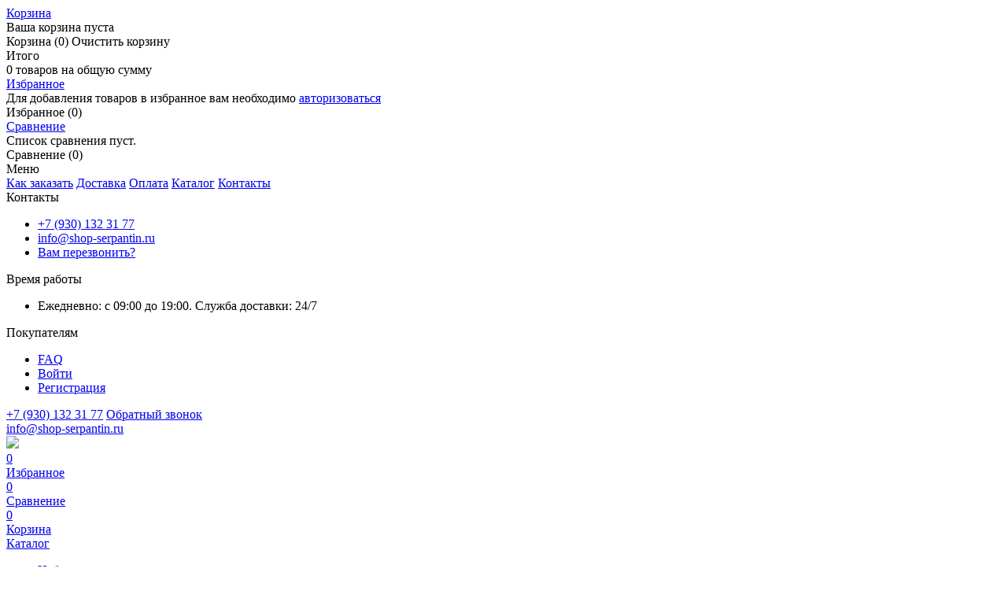

--- FILE ---
content_type: text/html; charset=utf-8
request_url: https://shop-serpantin.ru/goods/Assorti-hrom
body_size: 19580
content:
<!DOCTYPE html PUBLIC "-//W3C//DTD XHTML 1.0 Strict//EN" "http://www.w3.org/TR/xhtml1/DTD/xhtml1-strict.dtd">
<html xmlns="http://www.w3.org/1999/xhtml" xml:lang="ru" lang="ru">
<head>
<meta name="yandex-verification" content="53993711ce5f1a86" />
<meta name="yandex-verification" content="1064a129a0f43493" />
  
  
  <title>Ассорти хром</title>
  <meta name="description" content="Гелиевые шары по душе придутся каждому! Любой оценит такую идею! Обеспечено приподнятое настроение в прекрасный праздничный момент! В каждом доме место для них найдется! Стоимость указана за один шар!" />
  <meta name="keywords" content="воздушные шары, шарики, гелиевые шары, доставка шаров, шары в Ярославле, доставка шаров в Ярославле, фольгированные шары, миларовые шары, большие шары, Ярославль, купить, заказать, интернет магазин, праздник, день рождения, шар, торт, поздравления, хром" />
  <meta http-equiv="X-UA-Compatible" content="IE=11" />
  <meta http-equiv="Content-Type" content="text/html; charset=utf-8" />
  <meta http-equiv="Content-Language" content="ru" />
  <meta name="viewport" content="width=device-width, initial-scale=1.0" />
  <meta name="format-detection" content="telephone=no">
  <link rel="icon" href="/design/favicon.ico?design=happytoy&lc=1626994441" type="image/x-icon" />
  <link rel="shortcut icon" href="/design/favicon.ico?design=happytoy&lc=1626994441" type="image/x-icon" />
  
  
    
  
  <link href="https://fonts.googleapis.com/css2?family=Ubuntu:ital,wght@0,300;0,400;0,500;0,700;1,300;1,400;1,500;1,700&display=swap" rel="stylesheet">
  <link href="https://fonts.googleapis.com/css?family=Neucha&display=swap" rel="stylesheet">
  
  
  <link rel="stylesheet" type="text/css" href="/design//forall/css/jquery-ui/jquery.ui.all.min.css">
  <link rel="stylesheet" type="text/css" href="/design/forall.css?design=happytoy&lc=1626994441">
  <link rel="stylesheet" type="text/css" href="/design/main.css?design=happytoy&lc=1626994441">
  
  
  <noscript>
    <link rel="stylesheet" type="text/css" href="/design/noscript.css?design=happytoy&lc=1626994441">
  </noscript>
  
  
  <script type="text/javascript" src="/design/forall.js?design=happytoy&lc=1626994441"></script>
  <script type="text/javascript" src="/design/main.js?design=happytoy&lc=1626994441"></script>
  <script src="https://unpkg.com/current-device/umd/current-device.min.js"></script>
  
  
    
  
  <script type="text/javascript">$(document).ready(function () { $('.wrapper').removeClass('nojs'); });</script>
  
  
  <script>
  $(function(){
    funcForAllPages();
  })
  </script>
  
  
      <script type="text/javascript">
      // Запуск основных скриптов для страницы Товар
      $(function () { goodsPage(); });     
    </script>
  
    <style>
      #ui-datepicker-div {display: none;}
    </style>
        
  
    
  
  </head>
<body class="">
  <div class="right-nav">
      <div class="nav-block nav-cart">
       
          <div class="nav-button nav-cart-button">
            <a href="https://shop-serpantin.ru/cart" class="nav-line"><div class="nav-text-rotate">Корзина</div></a>
            <div class="nav-circle"><i class="svg-cart"></i></div>
          </div>
          <div class="nav-content nav-cart-content ">
            <div class="nav-dont-have-items">
              Ваша корзина пуста
            </div>
            <div class="nav-have-items">
              <div class="nav-header">Корзина&nbsp;<span class="cart-count">(0)</span> <a class="products-remove right-nav-remove" title="Очистить корзину" data-href="https://shop-serpantin.ru/cart/truncate/?from=https%3A%2F%2Fshop-serpantin.ru%2Fgoods%2FAssorti-hrom"><i class="svg-trash"></i> Очистить корзину</a></div>              
              <div class="cart-items items ">
                              </div>
              <div class="cart-sum-line">
                <div class="cart-sum-header">Итого</div>
                <div class="cart-sum-info">
                  <div class="cart-sum-text">0 товаров на общую сумму</div>
                                  </div>
              </div>
              <a href="https://shop-serpantin.ru/cart" class="more-button" title="Перейти в корзину"></a> 
            </div> 
          </div>
        
      </div>
      <div class="nav-block nav-favorites">
        <div class="nav-button nav-favorites-button">
          <a href="https://shop-serpantin.ru/user/favorites" class="nav-line"><div class="nav-text-rotate">Избранное</div></a>
          <div class="nav-circle"><i class="svg-favorites"></i></div>
        </div>
        <div class="nav-content nav-favorites-content ">
          <div class="nav-dont-have-items">
            <div>
                            Для добавления товаров в избранное вам необходимо <a href="https://shop-serpantin.ru/user/login">авторизоваться</a>
                          </div>
          </div>
          <div class="nav-have-items">
            <div class="nav-header">Избранное&nbsp;<span class="favorites-count">(0)</span></div>
            <div class="favorite-items items ">
                          </div>
            <a href="https://shop-serpantin.ru/user/favorites" class="more-button" title="Перейти к избранным"></a>
          </div>
        </div>
      </div>
            <div class="nav-block nav-compare">
        <div class="nav-button nav-compare-button">
          <a href="https://shop-serpantin.ru/compare" class="nav-line"><div class="nav-text-rotate">Сравнение</div></a>
          <div class="nav-circle"><i class="svg-compare"></i></div>
        </div>        
        <div class="nav-content nav-compare-content ">
          <div class="nav-dont-have-items">
            Список сравнения пуст.
          </div>
          <div class="nav-have-items">
            <div class="nav-header">Сравнение&nbsp;<span class="compareGoodsCount compare-count">(0)</span></div>
            <div class="compare-items items ">
                          </div>        
            <a href="https://shop-serpantin.ru/compare" class="more-button" title="Перейти к сравнению"></a>
        </div>
        </div>
      </div>  
            
      <div id="back-top" title="Наверх">
        <i class="svg-back-top"></i>
      </div>    
    </div>
      
  </div>
  <div class="wrapper nojs">
    
    <div class="content-wrapper">
    
    <noscript>
      <div class="noscript"> 
        <div class="noscript-inner"> 
          <h4><strong>Мы заметили, что у Вас выключен JavaScript.</strong></h4>
          <h5>Необходимо включить его для корректной работы сайта.</h5>
        </div> 
      </div>
    </noscript>
    
    
    <header>
      <div class="header-top ">
        <div class="container">
          <div class="menu-wrap">
            <div class="menu-button_lr">
              <i class="svg-menu"></i> <div class="text">Меню</div>
            </div>
            
            <nav class="menu main_menu" itemscope itemtype="https://schema.org/SiteNavigationElement">
                
                                                                    <a href="https://shop-serpantin.ru/page/Kak-zakazat" class=" unselectable" title="Как заказать" itemprop="url">Как заказать</a>
                                      <a href="https://shop-serpantin.ru/page/Доставка" class=" unselectable" title="Доставка и самовывоз" itemprop="url">Доставка</a>
                                      <a href="https://shop-serpantin.ru/page/Oplata" class=" unselectable" title="Оплата" itemprop="url">Оплата</a>
                                      <a href="https://shop-serpantin.ru/catalog" class=" unselectable" title="Полный список товаров на сайте" itemprop="url">Каталог</a>
                                      <a href="https://shop-serpantin.ru/feedback" class=" unselectable" title="Связь с администрацией магазина" itemprop="url">Контакты</a>
                                                  </nav>
                    
            
            
            
            
     
            
            
            
            
            
            <div class="overflowMenu"></div>  
          </div>
          <div class="header-top-right">
            <div class="contacts-block hover-dropdown unselectable">
              <div class="sub-header">
                <i class="svg-telephone"></i> <div class="text">Контакты</div>
              </div>
              <ul class="hover-dropdown-content">
                
                                
                <li itemprop="telephone">
                  <a href="tel:+7930132 31 77">+7&nbsp;(930)&nbsp;132 31 77</a>
                </li>
                                
                                
                <li itemprop="email">
                  <a href="mailto:info@shop-serpantin.ru">info@shop-serpantin.ru</a>
                </li>
                                
                <li>
                  <noscript>
                    <a href="https://shop-serpantin.ru/callback" title="Заказать звонок">Обратный звонок</a>
                  </noscript>
                  <a class="script_on no-touch" data-fancybox data-src="#hidden-callback" href="javascript();" title="Заказать звонок">Вам перезвонить?</a>
                </li>
                
              </ul>  
            </div>
            
                        <div class="hover-dropdown" title="Время работы">
              <div class="sub-header">
                <i class="svg-clock"></i> <div class="text">Время работы</div>
              </div>
              <ul class="hover-dropdown-content">
                <li>Ежедневно: с 09:00 до 19:00. Служба доставки: 24/7</li>
              </ul>
            </div>
                        
            <div class="user-wrap hover-dropdown " title="Личный кабинет">
              <div class="sub-header">
                <i class="svg-lock"></i> <div class="text">Покупателям</div>
              </div>
              <ul class="hover-dropdown-content">
                
                                  <li><a href="https://shop-serpantin.ru/page/Chasto-zadavaemye-voprosy" title="Помощь">FAQ</a></li>
                 <li><a class="loginUrl" href="https://shop-serpantin.ru/user/login" title="Войти в лк">Войти</a></li>
                  <li><a class="registerUrl" href="https://shop-serpantin.ru/user/register" title="Регистрация">Регистрация</a></li>
                               
              </ul>
            </div>
          </div>
        </div>
      </div>
      
      <div class="header-middle">
        <div class="container">
          
          
          <div class="contacts">
                          
              <div class="contacts-line" itemprop="telephone">
                <div class="contacts-icon">
                  <i class="svg-telephone"></i>  
                </div>
                <div class="contacts-content">
                  <a titie="Телефон: +7930132 31 77" href="tel:+7930132 31 77">+7&nbsp;(930)&nbsp;132 31 77</a>
                
                  <noscript>
                    <a href="https://shop-serpantin.ru/callback" title="Заказать звонок">Обратный звонок</a>
                  </noscript>
                  <a class="script_on no-touch callback-trigger" data-fancybox data-src="#hidden-callback" href="javascript();" title="Заказать звонок">Обратный звонок</a>    
                </div>
                
              
              </div>
             
            
                          
              <div class="contacts-line" itemprop="email">
                <div class="contacts-icon">
                  <i class="svg-email"></i>
                </div>
                <div class="contacts-content">
                  <a title="Отправить письмо info@shop-serpantin.ru" href="mailto:info@shop-serpantin.ru">info@shop-serpantin.ru</a>  
                </div>
                
              </div>
                      </div>
          
          
          <div class="logo">
            <a href="https://shop-serpantin.ru/" title="Гелиевые и воздушные шары с доставкой в Ярославле.">
              <img src="/design/logo.png?lc=1626994441" />
            </a>
          </div>
        
          
          <div class="header-actions ">
            
            
            <a href="https://shop-serpantin.ru/user/favorites" class="actions-item favorites favorites-js favorite-message" title="Избранные товары">
              
              <div class="main-circle">
                <i class="svg-favorites"></i>
                <span class="favoritesGoodsCount count-circle">0</span>
              </div>
              
              <div class="text">
                Избранное
              </div>
            
            </a> 
            
            
                        <a href="https://shop-serpantin.ru/compare" class="actions-item compare compare-js" title="Сравнить">
              
              <div class="main-circle">
                <i class="svg-compare"></i>
                <span class="compareGoodsCount count-circle">0</span>
              </div>
              
              <div class="text">
                Сравнение
              </div>
             
            </a>
                        
            
            <div class="actions-item header-cart unselectable empty-cart ">
              <a title="Перейти в корзину" class="cart_anch" href="https://shop-serpantin.ru/cart">
                
                <div class="main-circle">
                  <i class="svg-cart"></i>
                  <span class="count count-circle">0</span>
                </div>
                
                <div class="text">
                  Корзина
                </div>                
              </a> 
            </div>
          
          </div>
        </div> 
      </div>
      <div class="header-bottom">
        <div class="container">
          
          <div class="header-catalog">
            <a href="https://shop-serpantin.ru/catalog" class="header-catalog-hover-element"><i class="svg-paints"></i><div class="text">Каталог</div></a>
            <div class="dropdown-catalog">
              <ul class="general-list">
                                                      <li  class="parent level-0 subhead active">
                      <a href="https://shop-serpantin.ru/catalog/Nabory" class="link-lvl0 ">Наборы из шаров<span class="open-sub active"></span></a>
                                                                          <ul class="sub catalog-level-1">                    <li  class="parent level-1  active">
                      <a href="https://shop-serpantin.ru/catalog/Gelievye-shary" class="link-lvl1 active">Гелиевые шары<span class="open-sub active"></span></a>
                                                                          <ul class="sub catalog-level-2">                    <li  class=" level-2  ">
                      <a href="https://shop-serpantin.ru/catalog/Soberi-sam-konstruktor" class="link-lvl2 ">Шары без рисунка</a>
                    </li>                                                                          <li  class=" level-2  ">
                      <a href="https://shop-serpantin.ru/catalog/Shary-s-risunkom" class="link-lvl2 ">Шары с рисунком</a>
                    </li>                    </ul></li></ul></li>                                                      <li  class=" level-0 subhead ">
                      <a href="https://shop-serpantin.ru/catalog/gelievie-hit" class="link-lvl0 ">Хиты продаж</a>
                    </li>                                                                          <li  class=" level-0 subhead ">
                      <a href="https://shop-serpantin.ru/catalog/Folgirovannye-shariki" class="link-lvl0 ">Фольгированные шары</a>
                    </li>                                                                          <li  class=" level-0 subhead ">
                      <a href="https://shop-serpantin.ru/catalog/Cifry" class="link-lvl0 ">Шары цифры</a>
                    </li>                                                                          <li  class=" level-0 subhead ">
                      <a href="https://shop-serpantin.ru/catalog/Cvety-i-kompozicii" class="link-lvl0 ">Композиции из шаров</a>
                    </li>                                                                          <li  class=" level-0 subhead ">
                      <a href="https://shop-serpantin.ru/catalog/Gotovye-oformleniya" class="link-lvl0 ">Готовые оформления</a>
                    </li>                                                                          <li  class=" level-0 subhead ">
                      <a href="https://shop-serpantin.ru/catalog/Fontany-iz-sharov" class="link-lvl0 ">Фонтаны и пойнты</a>
                    </li>                                                                          <li  class=" level-0 subhead ">
                      <a href="https://shop-serpantin.ru/catalog/Podarki-i-igrushki" class="link-lvl0 ">Товары для праздника</a>
                    </li>                                                                          <li  class="parent level-0 subhead ">
                      <a href="https://shop-serpantin.ru/catalog/Sobytiya" class="link-lvl0 ">По событиям<span class="open-sub "></span></a>
                                                                          <ul class="sub catalog-level-1">                    <li  class=" level-1  ">
                      <a href="https://shop-serpantin.ru/catalog/Den-rozhdeniya" class="link-lvl1 ">День рождения</a>
                    </li>                                                                          <li  class=" level-1  ">
                      <a href="https://shop-serpantin.ru/catalog/Dlya-vlyublonnyh" class="link-lvl1 ">Для влюблённых</a>
                    </li>                                                                          <li  class=" level-1  ">
                      <a href="https://shop-serpantin.ru/catalog/Vypiska-iz-roddoma" class="link-lvl1 ">Выписка из роддома</a>
                    </li>                                                                          <li  class=" level-1  ">
                      <a href="https://shop-serpantin.ru/catalog/8-marta" class="link-lvl1 ">8 марта</a>
                    </li>                                                                          <li  class=" level-1  ">
                      <a href="https://shop-serpantin.ru/catalog/Svadba-2" class="link-lvl1 ">Свадьба</a>
                    </li>                                                                          <li  class=" level-1  ">
                      <a href="https://shop-serpantin.ru/catalog/Shkola" class="link-lvl1 ">Школа</a>
                    </li>                                                                          <li  class=" level-1  ">
                      <a href="https://shop-serpantin.ru/catalog/Dlya-detej" class="link-lvl1 ">Для детей</a>
                    </li>                                                                          <li  class=" level-1  ">
                      <a href="https://shop-serpantin.ru/catalog/Oformlenie-magazina" class="link-lvl1 ">Оформление магазина</a>
                    </li>                                                                          <li  class=" level-1  ">
                      <a href="https://shop-serpantin.ru/catalog/Novyj-god" class="link-lvl1 ">Новый год</a>
                    </li>                                                                          <li  class=" level-1  ">
                      <a href="https://shop-serpantin.ru/catalog/23-fevralya" class="link-lvl1 ">23 февраля</a>
                    </li>                                                                          <li  class=" level-1  ">
                      <a href="https://shop-serpantin.ru/catalog/Tyuning-2" class="link-lvl1 ">Тюнинг</a>
                    </li>                    </ul></li>                                                      <li  class=" level-0 subhead ">
                      <a href="https://shop-serpantin.ru/catalog/Flowers" class="link-lvl0 ">Цветы и букеты</a>
                    </li>                                                                          <li  class="parent level-0 subhead ">
                      <a href="https://shop-serpantin.ru/catalog/Cvety-konfety-napitki" class="link-lvl0 ">Подарочные наборы<span class="open-sub "></span></a>
                                                                          <ul class="sub catalog-level-1">                    <li  class=" level-1  ">
                      <a href="https://shop-serpantin.ru/catalog/Chajnye-nabory" class="link-lvl1 ">Чайные наборы</a>
                    </li>                                                                          <li  class=" level-1  ">
                      <a href="https://shop-serpantin.ru/catalog/Podarochnye-korziny" class="link-lvl1 ">Подарочные корзины и конфеты</a>
                    </li>                                                                          <li  class=" level-1  ">
                      <a href="https://shop-serpantin.ru/catalog/Novogodnie-nabory" class="link-lvl1 ">Новогодние наборы</a>
                    </li>                    </ul></li>                                                      <li  class=" level-0 subhead ">
                      <a href="https://shop-serpantin.ru/catalog/Nashi-uslugi" class="link-lvl0 ">Наши услуги</a>
                    </li>                    </ul>                              </ul>
            </div>
          </div>
          
          <div class="search">
            <form id="search_form" class="search_form" action="https://shop-serpantin.ru/search/quick" method="get" title="Поиск по магазину">
              <input type="hidden" name="goods_search_field_id" value="0">
              <input placeholder="Поиск" type="text" name="q" value="" class="search-string" autocomplete="off">
              <button type="reset" title="Очистить" class="search-reset"></button>
              <button type="submit" title="Искать" class="search-submit"><i class="svg-search"></i></button>
              <div class="search-close" title="Закрыть форму поиска">
                <i class="svg-close"></i>
              </div>
            </form>
            <div id="search-result" style="display: none;">
              <div class="inner">
                <div class="result-category"></div>
                <div class="result-goods"></div>
              </div>
            </div>   
          </div>
        
          <div class="index-categorys">            
            <a class="index-category hits-cat" href="https://shop-serpantin.ru/catalog/Хиты-продаж">Хиты продаж</a>            <a class="index-category new-cat" href="https://shop-serpantin.ru/catalog/Новинки">Новинки</a>           
            <a class="index-category discount-cat" href="https://shop-serpantin.ru/discount">Акции</a>          </div>
        </div>
      </div>
    </header>
     
        
   
    
    <section class="main-content">
      <div class="container">
        <div>
<hr /></div>
        
                
        
                
        
              
      </div>
    </section>
        
    <section class="main-content">
      <div class="container">    
        
              </div>
  </div>
      
            <section class="main-content">
        <div class="container">        
         
            
                          <div id="breadcrumbs">
                <ul itemscope itemtype="https://schema.org/BreadcrumbList">
                    <li itemprop="itemListElement" itemscope itemtype="https://schema.org/ListItem" class="home"><a itemprop="item" href="https://shop-serpantin.ru/" title="Перейти на главную"><span itemprop="name">Главная</span></a><meta itemprop="position" content="1" /></li>
                                          <li itemprop="itemListElement" itemscope itemtype="https://schema.org/ListItem"><a itemprop="item" href="https://shop-serpantin.ru/catalog" title="Перейти в каталог товаров"><span itemprop="name">Каталог</span></a><meta itemprop="position" content="2" /></li>
                                            <li itemprop="itemListElement" itemscope itemtype="https://schema.org/ListItem"><a itemprop="item" href="https://shop-serpantin.ru/catalog/Nabory" title="Перейти в категорию &laquo;Наборы из шаров&raquo;"><span itemprop="name"><span itemprop="position" content="3">Наборы из шаров</span></span></a></li>
                                            <li itemprop="itemListElement" itemscope itemtype="https://schema.org/ListItem"><a itemprop="item" href="https://shop-serpantin.ru/catalog/Gelievye-shary" title="Перейти в категорию &laquo;Гелиевые шары&raquo;"><span itemprop="name"><span itemprop="position" content="4">Гелиевые шары</span></span></a></li>
                                            <li itemprop="itemListElement" itemscope itemtype="https://schema.org/ListItem"><strong itemprop="name"><span>Ассорти хром</span></strong><meta itemprop="position" content='5' /></li>
                                    </ul>
              </div>
                    
                          
                                    
            
                            
  <div class="product-view" itemscope itemtype="https://schema.org/Product">
    
    
    <h1 class="main-product-name" itemprop="name">Ассорти хром</h1>
    
    <meta itemprop="description" content="Невероятно глянцевый, блестящий, шикарный">
    <div class="productImgBlock">
      
      
      <div class="big-image">        
                  <div class="main-image-owl owl-carousel">
                          <div class="item" data-image-id="105926012">
                  <a class="goods-image-medium-square" id="mainImage" itemprop="caption" itemprop="image" href="https://i2.storeland.net/2/593/105926012/afacdb/assorti-hrom.jpg" data-fancybox="gallery"  target="_blank" title="Ассорти хром">
                    <img class="goods-image-medium" src="https://i2.storeland.net/2/593/105926012/075a3e/assorti-hrom.jpg" alt="Ассорти хром" />
                  </a>               
              </div>              
                      </div>
          <script>
            $('.main-image-owl').owlCarousel({
                    loop: false,
                    margin: 0,
                    nav: true,
                    center: false,                  
                    dots: false,
                    navText: ['<i class="svg-left"></i>','<i class="svg-right"></i>'],
                    items: 1,
                    responsive:{
                      0:{
                          dots: true
                      },
                      991:{
                          dots: false
                      },
                  }
                })
          </script>
              </div>
      
      
      <div class="mini-images">
        <div class="mini-images-carousel">
                      <div class="item">
              <a itemprop="caption" itemprop="image" href="https://i2.storeland.net/2/593/105926012/afacdb/assorti-hrom.jpg" data-image-id="105926012" data-fancybox="gallery" target="_blank" title="Ассорти хром">
                <img class="goods-image-icon miniImage" src="https://i2.storeland.net/2/593/105926012/baec64/assorti-hrom.jpg" alt="Ассорти хром" />
              </a>
            </div>
                  </div>
      </div>
    </div>
    <div class="product-inner">
      
      <div class="product-content">
        
        <div class="price-box" itemprop="offers" itemscope itemtype="https://schema.org/Offer">
            
          
          <meta itemprop="availability" content="http://schema.org/InStock">
          
          
          <meta itemprop="priceCurrency" content="RUB"/>
          
          
                    
          
          <div class="special-price goodsDataMainModificationPriceNow">
            <span class="price RUB" itemprop="price" content="250"><span title="250 российских рублей"><span class="num">250</span></span></span>
          </div>
          
        </div> 
        
        
                            
        <div class="add-to-box " >
          <form action="/cart/add/" method="post" class="goodsDataForm">
            <input type="hidden" name="hash" value="a4bac725" />
            <input type="hidden" name="form[goods_from]" value="" />
            <div class="left-side">
              <div class="ratings left-line">                
                  <div class="line-text">Рейтинг:</div> 
                  <div class="rating-box">                   
                                          <div class="rating" style="width:0%" alt="Рейтинг не определён" title="Рейтинг не определён"></div>
                                      </div>                
              </div>
              
               
            </div>
            
            <div class="right-side">
               
              <div class="goodsDataMainModificationAvailable">
                <div class="available-true" ><i class="avalible-ico"></i><span class="avalible-state">В наличии&nbsp;</span> <span class="goodsModRestValue count">1000</span> <span class="measure">&nbsp;шт</span></div>
                <div class="available-false" style="display:none;"><i class="not-avalible-ico"></i>Нет в наличии</div>
              </div>
            </div>
          
            
          <div class="goodsDataMainModificationsBlock" >
            <form action="/cart/add/" method="post" class="goodsDataForm">
              <input type="hidden" name="hash" value="a4bac725" />
              <input type="hidden" name="form[goods_from]" value="" />
                              <div class="goodsDataMainModificationsBlockProperty" style="display:none;">
                  
                   
                    
                                          <div class="modification_name">Модификация:</div>
                      <div class="select-wrapper">
                        <select name="form[properties][]" class="selectBox">
                                              <option value="6559007" selected="selected">базовая</option>
                                                
                                            </select>        
                      </div>  
                                           
                      
                                  </div> 
                
                            
              
                              <div class="goodsDataMainModificationsList" rel="6559007">
                  <input type="hidden" name="id" value="170799827" />
                  <input type="hidden" name="art_number" value="" />
                  <input type="hidden" name="price_now" value="250" />
                  <input type="hidden" name="goods_mod_image_id" value="" />
                  <div class="price_now_formated RUB" style="display:none">250</div>
                  <input type="hidden" name="price_old" value="0" />
                  <div class="price_old_formated RUB" style="display:none">0</div>
                  <input type="hidden" name="rest_value" value="1000" />
                  <input type="hidden" name="measure_id" value="1" />
                  <input type="hidden" name="measure_name" value="шт" />
                  <input type="hidden" name="measure_desc" value="штук" />
                  <input type="hidden" name="measure_precision" value="0" />
                  <input type="hidden" name="is_has_in_compare_list" value="0" />
                  <div class="description" style="display:none" itemprop="description"></div>
                </div>
                            
              
                            <div class="wrap-qty" >
                <div class="modification_name">Количество:</div>
                <div class="qty-set">
                  <a href="javascript:void(0)" class="qty-minus unselectable" title="Уменьшить">-</a>
  
                  <input type="text" name="form[goods_mod_quantity]" maxlength="4" value="1" min="1" title="Количество" class="quantity">
  
                  <a href="javascript:void(0)" class="qty-plus unselectable" title="Увеличить">+</a>
                </div>
              </div>
              
              <div class="add-to-cart " >
                <input type="hidden" name="form[goods_mod_id]" value="170799827" class="goodsDataMainModificationId" />
                <button type="submit" class="add-cart main-add-cart button " title="Положить &laquo;Ассорти хром&raquo; в корзину">
                  В корзину
                  </button>
                <button type="submit" class="add-cart quick" title="Положить &laquo;Ассорти хром&raquo; в корзину"><i class="svg-cart"></i>Купить в один клик</button>
              </div>
            </form>
          </div>  
            <div class="add-to-links">
              
                              <a class="add-wishlist cbutton"
                  data-produrl="https://shop-serpantin.ru/goods/Assorti-hrom"
                  data-prodname="Ассорти хром"
                  data-id="89315338"
                  data-mod-id="170799827"
                  data-mini-image="https://i2.storeland.net/2/593/105926012/baec64/assorti-hrom.jpg"
                  data-action-is-add="1"
                  data-action-add-url="/favorites/add"
                  data-action-delete-url="/favorites/delete"
                  data-action-add-title="Добавить &laquo;Ассорти хром&raquo; в избранное"
                  data-action-delete-title="Убрать &laquo;Ассорти хром&raquo; из избранного"
                  data-msgtype="2"
                  data-gname="Ассорти хром"
                  data-action-text-add="В избранное"
                  data-action-text-delete="Из избранного"
                  data-add-tooltip="В Избранное"
                  data-del-tooltip="Из избранного"
                  data-tooltip="В Избранное"
                  title="Добавить &laquo;Ассорти хром&raquo; в избранное" href="/favorites/add?id=170799827&amp;return_to=https%3A%2F%2Fshop-serpantin.ru%2Fgoods%2FAssorti-hrom"
                  rel="nofollow"
                ><i class="svg-favorites"></i></a>
                            
                                            <a class="add-compare cbutton" 
                  data-action-is-add="1" 
                  data-action-add-url="/compare/add" 
                  data-action-delete-url="/compare/delete" 
                  data-action-add-title="Добавить &laquo;Ассорти хром&raquo; в список сравнения с другими товарами" 
                  data-action-delete-title="Убрать &laquo;Ассорти хром&raquo; из списка сравнения с другими товарами" 
                  data-msgtype="1"
                  data-gname="Ассорти хром"
                  data-prodname="Ассорти хром"
                  data-produrl="https://shop-serpantin.ru/goods/Assorti-hrom"
                  data-id="89315338"
                  data-mod-id="170799827"
                  data-mini-image="https://i2.storeland.net/2/593/105926012/baec64/assorti-hrom.jpg"
                  data-action-text-add="Добавить к сравнению"
                  data-action-text-delete="Удалить из сравнения"
                  data-add-tooltip="В Сравнение"
                  data-del-tooltip="Убрать из сравнения"
                  data-tooltip="В Сравнение"
                  title="Добавить &laquo;Ассорти хром&raquo; в список сравнения с другими товарами" 
                  href="/compare/add?id=GET_GOODS_MOD_ID_FROM_PAGE&amp;from=&amp;return_to=https%3A%2F%2Fshop-serpantin.ru%2Fgoods%2FAssorti-hrom"
                  rel="nofollow"
                ><i class="svg-compare"></i></a>
                                        </div>  
          </form>
        </div>
      </div>
    </div>
    
    
    <div class="product-information">
              <div class="tab-wrapper">
          <a href="#show_tab_1" id="tab_1" class="tab-toggler active" data-id="1">Описание</a>
          <div id="content_1" class="tab-content active" data-id="1">
            
                          <div class="htmlDataBlock toggleItem with-top-border">
                
                                  <div class="short-description">
                    <p itemprop="description">Невероятно глянцевый, блестящий, шикарный</p>
                  </div>
                                
                                  <p itemprop="description">Стоимость указана за один шар</p>
                                
                
                                      
                
                                
              </div>
                      </div>
        </div>
            
      
              <div class="tab-wrapper">
          <a href="#show_tab_2" id="tab_2" class="tab-toggler" data-id="2">Характеристики</a>
          <div id="content_2" class="tab-content " data-id="2">
            <div class="all_features" class="toggleItem">
                              <div class="one-feature">
                  <div class="feature-name">Ленточка</div>
                  <div class="feature-value">Любого цвета на Ваш выбор - 1,2 метра</div>
                </div>
                              <div class="one-feature">
                  <div class="feature-name">Наличие рисунка на шаре</div>
                  <div class="feature-value">Без рисунка</div>
                </div>
                        
            </div>
          </div>
        </div>
            
      
              <div class="tab-wrapper">
          <a href="#show_tab_3" id="tab_3" class="tab-toggler" data-id="3">Доставка</a>
          <div id="content_3" class="tab-content " data-id="3">
              
            <div class="delivery-wrapper">
                              <div class="delivery">
                  <h4>1. Доставка Самовывоз из офиса</h4>
                  <p><span style="caret-color: rgb(144, 144, 144); color: rgb(144, 144, 144); font-family: Tahoma, sans-serif; font-size: 16px; letter-spacing: 0.2px; -webkit-text-size-adjust: 100%;">Ярославль, ул. Рыкачёва, 18 &nbsp;(Самовывоз)</span><br />
<img alt="" src="//st.shop-serpantin.ru/8/1781/974/i.jpg" style="width: 100px; height: 100px;" /></p>
                                                            <span>Стоимость доставки: <strong><span title="0 российских рублей"><span class="num">0</span></span></strong></span>
                                                        
                                  </div>
                              <div class="delivery">
                  <h4>2. Доставка Курьером</h4>
                  <p><em>Пожалуйста, выберите район доставки</em><br />
<img alt="" src="//st.shop-serpantin.ru/6/1781/978/32310293.rm279zei1u.150x120.png" style="width: 120px; height: 96px;" /></p>
                                                            <span>Стоимость доставки: <strong><span title="300 российских рублей"><span class="num">300</span></span></strong></span>
                                                        
                                                            <h5>Дзержинский р-н</h5>
                                              Стоимость доставки: <strong><span title="350 российских рублей"><span class="num">350</span></span></strong>
                                                                <h5>Заволжский р-н</h5>
                                              Стоимость доставки: <strong><span title="350 российских рублей"><span class="num">350</span></span></strong>
                                                                <h5>Кировский и Ленинский р-ны</h5>
                                              Стоимость доставки: <strong><span title="300 российских рублей"><span class="num">300</span></span></strong>
                                                                <h5>Нефтестрой</h5>
                                              Стоимость доставки: <strong><span title="250 российских рублей"><span class="num">250</span></span></strong>
                                                                <h5>Фрунзенский и Красноперекопский р-ны</h5>
                                              Стоимость доставки: <strong><span title="300 российских рублей"><span class="num">300</span></span></strong>
                                                                            </div>
                              <div class="delivery">
                  <h4>3. Доставка Доставка в нерабочие часы</h4>
                  <p><em>Доставка с 07:00 до 10:00 (любой район города)<br />
<img alt="" src="https://st.shop-serpantin.ru/7/2295/000/1491763579092.jpg" style="width: 100px; height: 118px;" /></em></p>
                                                            <span>Стоимость доставки: <strong><span title="400 российских рублей"><span class="num">400</span></span></strong></span>
                                                        
                                  </div>
                          </div>
          </div>
        </div>
            
      
            
    </div>
    
      <div class="related products-wrap">
    <div class="related-views">
      <div class="box-up-sell products-container">
          
        <h2 class="title hit-title">
          С этим товаром смотрят
          <div class="title-circle-wrp">
            <div class="title-circle hit-circle"></div>
          </div>
        </h2>
        
        <div class="pdt-related-views pdt-content row">
              <div class="products-grid related-views-goods-owl owl-carousel owl-theme">
                                  <div class="item">
                    <div class="item-inner" itemscope itemtype="https://schema.org/Product">                        
                      <div class="product-top">
                        <div class="product-name">
                          <meta itemprop="name" content="Набор гелиевых шаров МОХИТО">
                          <a href="https://shop-serpantin.ru/goods/Nabor-gelievyh-sharov-Mohito?mod_id=87860573" title="Набор гелиевых шаров МОХИТО" itemprop="url">Набор гелиевых шаров МОХИТО</a>
                        </div>
                        
                        <div class="ratings">
                          <a href="https://shop-serpantin.ru/goods/Nabor-gelievyh-sharov-Mohito" title="Перейти к отзывам">
                            <div class="rating-box">
                                                              <div class="rating" style="width:0%" alt="Рейтинг не определён" title="Рейтинг не определён"></div>
                                                          </div>
                          </a>
                        </div>
                      </div>                        
                      
                      <div class="product-image">
                        
                        <noscript>
                          <a class="product-image-link" href="https://shop-serpantin.ru/goods/Nabor-gelievyh-sharov-Mohito?mod_id=87860573">
                            <img class="goods-image-small" src="https://i3.storeland.net/1/4614/46137474/eb5c13/nabor-gelievyh-sharov-mohito.jpg" alt="Набор гелиевых шаров МОХИТО" title="Набор гелиевых шаров МОХИТО" itemprop="image" />
                          </a>
                        </noscript>
                        
                        <a class="product-image-link" href="https://shop-serpantin.ru/goods/Nabor-gelievyh-sharov-Mohito?mod_id=87860573">
                                                        
                            <img class="goods-image-small lozad script_on" src="/design/zero.gif?lc=1626994441" data-src="https://i3.storeland.net/1/4614/46137474/eb5c13/nabor-gelievyh-sharov-mohito.jpg" alt="Набор гелиевых шаров МОХИТО" title="Набор гелиевых шаров МОХИТО"  itemprop="image">                             
                                                  </a>
                                            
                        <div class="icon">   
                                                           <span class="ico-best">Хит</span>
                                                        
                             
                            
                                                      </div>
                        
                                                    <a class="main_gallery_button" href="https://i3.storeland.net/1/4614/46137474/afacdb/nabor-gelievyh-sharov-mohito.jpg" data-fancybox="gallery35881891-01"><i class="svg-eye"></i></a>
                                                                                                                                    </div>
                      <form action="/cart/add/" method="post" class="product-form-87860573 goodsListForm">
                        <input type="hidden" name="hash" value="a4bac725" />
                        <input type="hidden" name="form[goods_from]" value="" />
                        <input type="hidden" name="form[goods_mod_id]" value="87860573" class="currentProdId" />
                        <div class="product-shop">
                          <div class="add-to-links " >   
                            
                                                          <a class="add-wishlist cbutton"
                                data-produrl="https://shop-serpantin.ru/goods/Nabor-gelievyh-sharov-Mohito"
                                data-prodname="Набор гелиевых шаров МОХИТО"
                                data-id="35881891"
                                data-mod-id="87860573"
                                data-action-is-add="1"
                                data-action-add-url="/favorites/add"
                                data-action-delete-url="/favorites/delete"
                                data-action-add-title="Добавить &laquo;Набор гелиевых шаров МОХИТО&raquo; в избранное"
                                data-action-delete-title="Убрать &laquo;Набор гелиевых шаров МОХИТО&raquo; из избранного"
                                data-add-tooltip="В Избранное"
                                data-del-tooltip="Убрать из избранного"
                                data-tooltip="В Избранное"
                                data-mini-image="https://i3.storeland.net/1/4614/46137474/baec64/nabor-gelievyh-sharov-mohito.jpg"
                                data-reting-value="0"                     
                                data-old-price="0"
                                data-actual-price="980"
                                title="Добавить &laquo;Набор гелиевых шаров МОХИТО&raquo; в избранное" href="/favorites/add?id=87860573&amp;return_to=https%3A%2F%2Fshop-serpantin.ru%2Fgoods%2FAssorti-hrom"
                                href="/favorites/add?id=87860573&amp;return_to=https%3A%2F%2Fshop-serpantin.ru%2Fgoods%2FAssorti-hrom"
                                rel="nofollow"
                              ><i class="svg-favorites"></i></a>
                                                            
                                                            <a class="add-cart btn-primary" title="В корзину" rel="nofollow" href="/cart/add/?hash=a4bac725&amp;form%5Bgoods_from%5D=&amp;form%5Bgoods_mod_id%5D=87860573">
                                    В корзину
                                </a>  
                                                        
                            
                                                                                          <a class="add-compare cbutton" 
                                  data-action-is-add="1" 
                                  data-action-add-url="/compare/add" 
                                  data-action-delete-url="/compare/delete" 
                                  data-action-add-title="Добавить &laquo;Набор гелиевых шаров МОХИТО&raquo; в список сравнения с другими товарами" 
                                  data-action-delete-title="Убрать &laquo;Набор гелиевых шаров МОХИТО&raquo; из списка сравнения с другими товарами" 
                                  data-prodname="Набор гелиевых шаров МОХИТО"
                                  data-produrl="https://shop-serpantin.ru/goods/Nabor-gelievyh-sharov-Mohito"
                                  data-id="35881891"
                                  data-mod-id="87860573"
                                  data-add-tooltip="В Сравнение"
                                  data-del-tooltip="Убрать из сравнения"
                                  data-tooltip="В Сравнение"
                                  data-mini-image="https://i3.storeland.net/1/4614/46137474/baec64/nabor-gelievyh-sharov-mohito.jpg"
                                  data-reting-value="0"
                                  data-old-price="0"
                                  data-actual-price="980"
                                  title="Добавить &laquo;Набор гелиевых шаров МОХИТО&raquo; в список сравнения с другими товарами" 
                                  href="/compare/add?id=87860573&amp;from=&amp;return_to=https%3A%2F%2Fshop-serpantin.ru%2Fgoods%2FAssorti-hrom"
                                  rel="nofollow"
                                ><i class="svg-compare"></i></a>
                                                                                      
                          </div>
                        </div>
                      </form>
                      <div class="price-box-wrp">
                        <div class="price-box " itemprop="offers" itemscope itemtype="https://schema.org/Offer">
                          <meta itemprop="priceCurrency" content="RUB"/>
                                                    <span class="price main-price RUB " itemprop="price" content="980"><span title="980 российских рублей"><span class="num">980</span></span></span>                           
                        </div>
                      </div>
                    </div>
                  </div>
                                  <div class="item">
                    <div class="item-inner" itemscope itemtype="https://schema.org/Product">                        
                      <div class="product-top">
                        <div class="product-name">
                          <meta itemprop="name" content="Фонтан ЛЮБОВНАЯ ПРИЗМА">
                          <a href="https://shop-serpantin.ru/goods/Fontan-LyuBOVNAya-PRIZMA?mod_id=118269423" title="Фонтан ЛЮБОВНАЯ ПРИЗМА" itemprop="url">Фонтан ЛЮБОВНАЯ ПРИЗМА</a>
                        </div>
                        
                        <div class="ratings">
                          <a href="https://shop-serpantin.ru/goods/Fontan-LyuBOVNAya-PRIZMA" title="Перейти к отзывам">
                            <div class="rating-box">
                                                              <div class="rating" style="width:0%" alt="Рейтинг не определён" title="Рейтинг не определён"></div>
                                                          </div>
                          </a>
                        </div>
                      </div>                        
                      
                      <div class="product-image">
                        
                        <noscript>
                          <a class="product-image-link" href="https://shop-serpantin.ru/goods/Fontan-LyuBOVNAya-PRIZMA?mod_id=118269423">
                            <img class="goods-image-small" src="https://i3.storeland.net/1/6691/66905503/eb5c13/fontan-lyubovnaya-prizma.png" alt="Фонтан ЛЮБОВНАЯ ПРИЗМА" title="Фонтан ЛЮБОВНАЯ ПРИЗМА" itemprop="image" />
                          </a>
                        </noscript>
                        
                        <a class="product-image-link" href="https://shop-serpantin.ru/goods/Fontan-LyuBOVNAya-PRIZMA?mod_id=118269423">
                                                        
                            <img class="goods-image-small lozad script_on" src="/design/zero.gif?lc=1626994441" data-src="https://i3.storeland.net/1/6691/66905503/eb5c13/fontan-lyubovnaya-prizma.png" alt="Фонтан ЛЮБОВНАЯ ПРИЗМА" title="Фонтан ЛЮБОВНАЯ ПРИЗМА"  itemprop="image">                             
                                                  </a>
                                            
                        <div class="icon">   
                                                        
                                                            <span class="ico-new">Новинка</span>
                             
                            
                                                      </div>
                        
                                                    <a class="main_gallery_button" href="https://i3.storeland.net/1/6691/66905503/afacdb/fontan-lyubovnaya-prizma.png" data-fancybox="gallery53536783-01"><i class="svg-eye"></i></a>
                                                                                                                                    </div>
                      <form action="/cart/add/" method="post" class="product-form-118269423 goodsListForm">
                        <input type="hidden" name="hash" value="a4bac725" />
                        <input type="hidden" name="form[goods_from]" value="" />
                        <input type="hidden" name="form[goods_mod_id]" value="118269423" class="currentProdId" />
                        <div class="product-shop">
                          <div class="add-to-links " >   
                            
                                                          <a class="add-wishlist cbutton"
                                data-produrl="https://shop-serpantin.ru/goods/Fontan-LyuBOVNAya-PRIZMA"
                                data-prodname="Фонтан ЛЮБОВНАЯ ПРИЗМА"
                                data-id="53536783"
                                data-mod-id="118269423"
                                data-action-is-add="1"
                                data-action-add-url="/favorites/add"
                                data-action-delete-url="/favorites/delete"
                                data-action-add-title="Добавить &laquo;Фонтан ЛЮБОВНАЯ ПРИЗМА&raquo; в избранное"
                                data-action-delete-title="Убрать &laquo;Фонтан ЛЮБОВНАЯ ПРИЗМА&raquo; из избранного"
                                data-add-tooltip="В Избранное"
                                data-del-tooltip="Убрать из избранного"
                                data-tooltip="В Избранное"
                                data-mini-image="https://i3.storeland.net/1/6691/66905503/baec64/fontan-lyubovnaya-prizma.png"
                                data-reting-value="0"                     
                                data-old-price="0"
                                data-actual-price="1050"
                                title="Добавить &laquo;Фонтан ЛЮБОВНАЯ ПРИЗМА&raquo; в избранное" href="/favorites/add?id=118269423&amp;return_to=https%3A%2F%2Fshop-serpantin.ru%2Fgoods%2FAssorti-hrom"
                                href="/favorites/add?id=118269423&amp;return_to=https%3A%2F%2Fshop-serpantin.ru%2Fgoods%2FAssorti-hrom"
                                rel="nofollow"
                              ><i class="svg-favorites"></i></a>
                                                            
                                                            <a class="add-cart btn-primary" title="В корзину" rel="nofollow" href="/cart/add/?hash=a4bac725&amp;form%5Bgoods_from%5D=&amp;form%5Bgoods_mod_id%5D=118269423">
                                    В корзину
                                </a>  
                                                        
                            
                                                                                          <a class="add-compare cbutton" 
                                  data-action-is-add="1" 
                                  data-action-add-url="/compare/add" 
                                  data-action-delete-url="/compare/delete" 
                                  data-action-add-title="Добавить &laquo;Фонтан ЛЮБОВНАЯ ПРИЗМА&raquo; в список сравнения с другими товарами" 
                                  data-action-delete-title="Убрать &laquo;Фонтан ЛЮБОВНАЯ ПРИЗМА&raquo; из списка сравнения с другими товарами" 
                                  data-prodname="Фонтан ЛЮБОВНАЯ ПРИЗМА"
                                  data-produrl="https://shop-serpantin.ru/goods/Fontan-LyuBOVNAya-PRIZMA"
                                  data-id="53536783"
                                  data-mod-id="118269423"
                                  data-add-tooltip="В Сравнение"
                                  data-del-tooltip="Убрать из сравнения"
                                  data-tooltip="В Сравнение"
                                  data-mini-image="https://i3.storeland.net/1/6691/66905503/baec64/fontan-lyubovnaya-prizma.png"
                                  data-reting-value="0"
                                  data-old-price="0"
                                  data-actual-price="1050"
                                  title="Добавить &laquo;Фонтан ЛЮБОВНАЯ ПРИЗМА&raquo; в список сравнения с другими товарами" 
                                  href="/compare/add?id=118269423&amp;from=&amp;return_to=https%3A%2F%2Fshop-serpantin.ru%2Fgoods%2FAssorti-hrom"
                                  rel="nofollow"
                                ><i class="svg-compare"></i></a>
                                                                                      
                          </div>
                        </div>
                      </form>
                      <div class="price-box-wrp">
                        <div class="price-box " itemprop="offers" itemscope itemtype="https://schema.org/Offer">
                          <meta itemprop="priceCurrency" content="RUB"/>
                                                    <span class="price main-price RUB " itemprop="price" content="1050"><span title="1050 российских рублей"><span class="num">1050</span></span></span>                           
                        </div>
                      </div>
                    </div>
                  </div>
                                  <div class="item">
                    <div class="item-inner" itemscope itemtype="https://schema.org/Product">                        
                      <div class="product-top">
                        <div class="product-name">
                          <meta itemprop="name" content="Набор гелиевых шаров ВИРГИНИЯ">
                          <a href="https://shop-serpantin.ru/goods/Nabor-gelievyh-sharov-Virginiya?mod_id=122433058" title="Набор гелиевых шаров ВИРГИНИЯ" itemprop="url">Набор гелиевых шаров ВИРГИНИЯ</a>
                        </div>
                        
                        <div class="ratings">
                          <a href="https://shop-serpantin.ru/goods/Nabor-gelievyh-sharov-Virginiya" title="Перейти к отзывам">
                            <div class="rating-box">
                                                              <div class="rating" style="width:0%" alt="Рейтинг не определён" title="Рейтинг не определён"></div>
                                                          </div>
                          </a>
                        </div>
                      </div>                        
                      
                      <div class="product-image">
                        
                        <noscript>
                          <a class="product-image-link" href="https://shop-serpantin.ru/goods/Nabor-gelievyh-sharov-Virginiya?mod_id=122433058">
                            <img class="goods-image-small" src="https://i1.storeland.net/1/6953/69524638/eb5c13/nabor-gelievyh-sharov-virginiya.jpg" alt="Набор гелиевых шаров ВИРГИНИЯ" title="Набор гелиевых шаров ВИРГИНИЯ" itemprop="image" />
                          </a>
                        </noscript>
                        
                        <a class="product-image-link" href="https://shop-serpantin.ru/goods/Nabor-gelievyh-sharov-Virginiya?mod_id=122433058">
                                                        
                            <img class="goods-image-small lozad script_on" src="/design/zero.gif?lc=1626994441" data-src="https://i1.storeland.net/1/6953/69524638/eb5c13/nabor-gelievyh-sharov-virginiya.jpg" alt="Набор гелиевых шаров ВИРГИНИЯ" title="Набор гелиевых шаров ВИРГИНИЯ"  itemprop="image">                             
                                                  </a>
                                            
                        <div class="icon">   
                                                           <span class="ico-best">Хит</span>
                                                        
                             
                            
                                                      </div>
                        
                                                    <a class="main_gallery_button" href="https://i1.storeland.net/1/6953/69524638/afacdb/nabor-gelievyh-sharov-virginiya.jpg" data-fancybox="gallery56435431-01"><i class="svg-eye"></i></a>
                                                                                                                                    </div>
                      <form action="/cart/add/" method="post" class="product-form-122433058 goodsListForm">
                        <input type="hidden" name="hash" value="a4bac725" />
                        <input type="hidden" name="form[goods_from]" value="" />
                        <input type="hidden" name="form[goods_mod_id]" value="122433058" class="currentProdId" />
                        <div class="product-shop">
                          <div class="add-to-links " >   
                            
                                                          <a class="add-wishlist cbutton"
                                data-produrl="https://shop-serpantin.ru/goods/Nabor-gelievyh-sharov-Virginiya"
                                data-prodname="Набор гелиевых шаров ВИРГИНИЯ"
                                data-id="56435431"
                                data-mod-id="122433058"
                                data-action-is-add="1"
                                data-action-add-url="/favorites/add"
                                data-action-delete-url="/favorites/delete"
                                data-action-add-title="Добавить &laquo;Набор гелиевых шаров ВИРГИНИЯ&raquo; в избранное"
                                data-action-delete-title="Убрать &laquo;Набор гелиевых шаров ВИРГИНИЯ&raquo; из избранного"
                                data-add-tooltip="В Избранное"
                                data-del-tooltip="Убрать из избранного"
                                data-tooltip="В Избранное"
                                data-mini-image="https://i1.storeland.net/1/6953/69524638/baec64/nabor-gelievyh-sharov-virginiya.jpg"
                                data-reting-value="0"                     
                                data-old-price="0"
                                data-actual-price="980"
                                title="Добавить &laquo;Набор гелиевых шаров ВИРГИНИЯ&raquo; в избранное" href="/favorites/add?id=122433058&amp;return_to=https%3A%2F%2Fshop-serpantin.ru%2Fgoods%2FAssorti-hrom"
                                href="/favorites/add?id=122433058&amp;return_to=https%3A%2F%2Fshop-serpantin.ru%2Fgoods%2FAssorti-hrom"
                                rel="nofollow"
                              ><i class="svg-favorites"></i></a>
                                                            
                                                            <a class="add-cart btn-primary" title="В корзину" rel="nofollow" href="/cart/add/?hash=a4bac725&amp;form%5Bgoods_from%5D=&amp;form%5Bgoods_mod_id%5D=122433058">
                                    В корзину
                                </a>  
                                                        
                            
                                                                                          <a class="add-compare cbutton" 
                                  data-action-is-add="1" 
                                  data-action-add-url="/compare/add" 
                                  data-action-delete-url="/compare/delete" 
                                  data-action-add-title="Добавить &laquo;Набор гелиевых шаров ВИРГИНИЯ&raquo; в список сравнения с другими товарами" 
                                  data-action-delete-title="Убрать &laquo;Набор гелиевых шаров ВИРГИНИЯ&raquo; из списка сравнения с другими товарами" 
                                  data-prodname="Набор гелиевых шаров ВИРГИНИЯ"
                                  data-produrl="https://shop-serpantin.ru/goods/Nabor-gelievyh-sharov-Virginiya"
                                  data-id="56435431"
                                  data-mod-id="122433058"
                                  data-add-tooltip="В Сравнение"
                                  data-del-tooltip="Убрать из сравнения"
                                  data-tooltip="В Сравнение"
                                  data-mini-image="https://i1.storeland.net/1/6953/69524638/baec64/nabor-gelievyh-sharov-virginiya.jpg"
                                  data-reting-value="0"
                                  data-old-price="0"
                                  data-actual-price="980"
                                  title="Добавить &laquo;Набор гелиевых шаров ВИРГИНИЯ&raquo; в список сравнения с другими товарами" 
                                  href="/compare/add?id=122433058&amp;from=&amp;return_to=https%3A%2F%2Fshop-serpantin.ru%2Fgoods%2FAssorti-hrom"
                                  rel="nofollow"
                                ><i class="svg-compare"></i></a>
                                                                                      
                          </div>
                        </div>
                      </form>
                      <div class="price-box-wrp">
                        <div class="price-box " itemprop="offers" itemscope itemtype="https://schema.org/Offer">
                          <meta itemprop="priceCurrency" content="RUB"/>
                                                    <span class="price main-price RUB " itemprop="price" content="980"><span title="980 российских рублей"><span class="num">980</span></span></span>                           
                        </div>
                      </div>
                    </div>
                  </div>
                                  <div class="item">
                    <div class="item-inner" itemscope itemtype="https://schema.org/Product">                        
                      <div class="product-top">
                        <div class="product-name">
                          <meta itemprop="name" content="Гелиевый шар с конфетти">
                          <a href="https://shop-serpantin.ru/goods/Gelievyj-shar-s-konfetti?mod_id=132970521" title="Гелиевый шар с конфетти" itemprop="url">Гелиевый шар с конфетти</a>
                        </div>
                        
                        <div class="ratings">
                          <a href="https://shop-serpantin.ru/goods/Gelievyj-shar-s-konfetti" title="Перейти к отзывам">
                            <div class="rating-box">
                                                              <div class="rating" style="width:0%" alt="Рейтинг не определён" title="Рейтинг не определён"></div>
                                                          </div>
                          </a>
                        </div>
                      </div>                        
                      
                      <div class="product-image">
                        
                        <noscript>
                          <a class="product-image-link" href="https://shop-serpantin.ru/goods/Gelievyj-shar-s-konfetti?mod_id=132970521">
                            <img class="goods-image-small" src="https://i4.storeland.net/1/7733/77325679/eb5c13/gelievyj-shar-s-konfetti-zoloto.jpg" alt="Гелиевый шар с конфетти" title="Гелиевый шар с конфетти" itemprop="image" />
                          </a>
                        </noscript>
                        
                        <a class="product-image-link" href="https://shop-serpantin.ru/goods/Gelievyj-shar-s-konfetti?mod_id=132970521">
                                                        
                            <img class="goods-image-small lozad script_on" src="/design/zero.gif?lc=1626994441" data-src="https://i4.storeland.net/1/7733/77325679/eb5c13/gelievyj-shar-s-konfetti-zoloto.jpg" alt="Гелиевый шар с конфетти" title="Гелиевый шар с конфетти"  itemprop="image">                             
                                                  </a>
                                            
                        <div class="icon">   
                                                        
                             
                            
                                                      </div>
                        
                                                    <a class="main_gallery_button" href="https://i4.storeland.net/1/7733/77325679/afacdb/gelievyj-shar-s-konfetti-zoloto.jpg" data-fancybox="gallery63449999-01"><i class="svg-eye"></i></a>
                                                                                                                                                  <a href="https://i4.storeland.net/2/4126/141254637/afacdb/gelievyj-shar-s-konfetti.jpg" data-fancybox="gallery63449999-01" style="display:none;"></a>
                                                                                                                      <a href="https://i4.storeland.net/1/7733/77325725/afacdb/gelievyj-shar-s-konfetti-assorti.jpg" data-fancybox="gallery63449999-01" style="display:none;"></a>
                                                                                                                      <a href="https://i3.storeland.net/1/7733/77325728/afacdb/gelievyj-shar-s-konfetti-goluboj.jpg" data-fancybox="gallery63449999-01" style="display:none;"></a>
                                                                                                        </div>
                      <form action="/cart/add/" method="post" class="product-form-132970521 goodsListForm">
                        <input type="hidden" name="hash" value="a4bac725" />
                        <input type="hidden" name="form[goods_from]" value="" />
                        <input type="hidden" name="form[goods_mod_id]" value="132970521" class="currentProdId" />
                        <div class="product-shop">
                          <div class="add-to-links " >   
                            
                                                          <a class="add-wishlist cbutton"
                                data-produrl="https://shop-serpantin.ru/goods/Gelievyj-shar-s-konfetti"
                                data-prodname="Гелиевый шар с конфетти"
                                data-id="63449999"
                                data-mod-id="132970521"
                                data-action-is-add="1"
                                data-action-add-url="/favorites/add"
                                data-action-delete-url="/favorites/delete"
                                data-action-add-title="Добавить &laquo;Гелиевый шар с конфетти&raquo; в избранное"
                                data-action-delete-title="Убрать &laquo;Гелиевый шар с конфетти&raquo; из избранного"
                                data-add-tooltip="В Избранное"
                                data-del-tooltip="Убрать из избранного"
                                data-tooltip="В Избранное"
                                data-mini-image="https://i4.storeland.net/1/7733/77325679/baec64/gelievyj-shar-s-konfetti-zoloto.jpg"
                                data-reting-value="0"                     
                                data-old-price="0"
                                data-actual-price="160"
                                title="Добавить &laquo;Гелиевый шар с конфетти&raquo; в избранное" href="/favorites/add?id=132970521&amp;return_to=https%3A%2F%2Fshop-serpantin.ru%2Fgoods%2FAssorti-hrom"
                                href="/favorites/add?id=132970521&amp;return_to=https%3A%2F%2Fshop-serpantin.ru%2Fgoods%2FAssorti-hrom"
                                rel="nofollow"
                              ><i class="svg-favorites"></i></a>
                                                            
                                                            <a class="add-cart btn-primary" title="В корзину" rel="nofollow" href="/cart/add/?hash=a4bac725&amp;form%5Bgoods_from%5D=&amp;form%5Bgoods_mod_id%5D=132970521">
                                    В корзину
                                </a>  
                                                        
                            
                                                                                          <a class="add-compare cbutton" 
                                  data-action-is-add="1" 
                                  data-action-add-url="/compare/add" 
                                  data-action-delete-url="/compare/delete" 
                                  data-action-add-title="Добавить &laquo;Гелиевый шар с конфетти&raquo; в список сравнения с другими товарами" 
                                  data-action-delete-title="Убрать &laquo;Гелиевый шар с конфетти&raquo; из списка сравнения с другими товарами" 
                                  data-prodname="Гелиевый шар с конфетти"
                                  data-produrl="https://shop-serpantin.ru/goods/Gelievyj-shar-s-konfetti"
                                  data-id="63449999"
                                  data-mod-id="132970521"
                                  data-add-tooltip="В Сравнение"
                                  data-del-tooltip="Убрать из сравнения"
                                  data-tooltip="В Сравнение"
                                  data-mini-image="https://i4.storeland.net/1/7733/77325679/baec64/gelievyj-shar-s-konfetti-zoloto.jpg"
                                  data-reting-value="0"
                                  data-old-price="0"
                                  data-actual-price="160"
                                  title="Добавить &laquo;Гелиевый шар с конфетти&raquo; в список сравнения с другими товарами" 
                                  href="/compare/add?id=132970521&amp;from=&amp;return_to=https%3A%2F%2Fshop-serpantin.ru%2Fgoods%2FAssorti-hrom"
                                  rel="nofollow"
                                ><i class="svg-compare"></i></a>
                                                                                      
                          </div>
                        </div>
                      </form>
                      <div class="price-box-wrp">
                        <div class="price-box " itemprop="offers" itemscope itemtype="https://schema.org/Offer">
                          <meta itemprop="priceCurrency" content="RUB"/>
                                                    <span class="price main-price RUB " itemprop="price" content="160"><span title="160 российских рублей"><span class="num">160</span></span></span>                           
                        </div>
                      </div>
                    </div>
                  </div>
                                  <div class="item">
                    <div class="item-inner" itemscope itemtype="https://schema.org/Product">                        
                      <div class="product-top">
                        <div class="product-name">
                          <meta itemprop="name" content="Гелиевый шар АГАТ СИНИЙ">
                          <a href="https://shop-serpantin.ru/goods/Gelievyj-shar-AGAT-SINIJ?mod_id=153422038" title="Гелиевый шар АГАТ СИНИЙ" itemprop="url">Гелиевый шар АГАТ СИНИЙ</a>
                        </div>
                        
                        <div class="ratings">
                          <a href="https://shop-serpantin.ru/goods/Gelievyj-shar-AGAT-SINIJ" title="Перейти к отзывам">
                            <div class="rating-box">
                                                              <div class="rating" style="width:0%" alt="Рейтинг не определён" title="Рейтинг не определён"></div>
                                                          </div>
                          </a>
                        </div>
                      </div>                        
                      
                      <div class="product-image">
                        
                        <noscript>
                          <a class="product-image-link" href="https://shop-serpantin.ru/goods/Gelievyj-shar-AGAT-SINIJ?mod_id=153422038">
                            <img class="goods-image-small" src="https://i1.storeland.net/1/9455/94547368/eb5c13/gelievyj-shar-quot-agat-sinij-quot.jpg" alt="Гелиевый шар АГАТ СИНИЙ" title="Гелиевый шар АГАТ СИНИЙ" itemprop="image" />
                          </a>
                        </noscript>
                        
                        <a class="product-image-link" href="https://shop-serpantin.ru/goods/Gelievyj-shar-AGAT-SINIJ?mod_id=153422038">
                                                        
                            <img class="goods-image-small lozad script_on" src="/design/zero.gif?lc=1626994441" data-src="https://i1.storeland.net/1/9455/94547368/eb5c13/gelievyj-shar-quot-agat-sinij-quot.jpg" alt="Гелиевый шар АГАТ СИНИЙ" title="Гелиевый шар АГАТ СИНИЙ"  itemprop="image">                             
                                                  </a>
                                            
                        <div class="icon">   
                                                        
                                                            <span class="ico-new">Новинка</span>
                             
                            
                                                      </div>
                        
                                                    <a class="main_gallery_button" href="https://i1.storeland.net/1/9455/94547368/afacdb/gelievyj-shar-quot-agat-sinij-quot.jpg" data-fancybox="gallery77428173-01"><i class="svg-eye"></i></a>
                                                                                                                                    </div>
                      <form action="/cart/add/" method="post" class="product-form-153422038 goodsListForm">
                        <input type="hidden" name="hash" value="a4bac725" />
                        <input type="hidden" name="form[goods_from]" value="" />
                        <input type="hidden" name="form[goods_mod_id]" value="153422038" class="currentProdId" />
                        <div class="product-shop">
                          <div class="add-to-links " >   
                            
                                                          <a class="add-wishlist cbutton"
                                data-produrl="https://shop-serpantin.ru/goods/Gelievyj-shar-AGAT-SINIJ"
                                data-prodname="Гелиевый шар АГАТ СИНИЙ"
                                data-id="77428173"
                                data-mod-id="153422038"
                                data-action-is-add="1"
                                data-action-add-url="/favorites/add"
                                data-action-delete-url="/favorites/delete"
                                data-action-add-title="Добавить &laquo;Гелиевый шар АГАТ СИНИЙ&raquo; в избранное"
                                data-action-delete-title="Убрать &laquo;Гелиевый шар АГАТ СИНИЙ&raquo; из избранного"
                                data-add-tooltip="В Избранное"
                                data-del-tooltip="Убрать из избранного"
                                data-tooltip="В Избранное"
                                data-mini-image="https://i1.storeland.net/1/9455/94547368/baec64/gelievyj-shar-quot-agat-sinij-quot.jpg"
                                data-reting-value="0"                     
                                data-old-price="0"
                                data-actual-price="90"
                                title="Добавить &laquo;Гелиевый шар АГАТ СИНИЙ&raquo; в избранное" href="/favorites/add?id=153422038&amp;return_to=https%3A%2F%2Fshop-serpantin.ru%2Fgoods%2FAssorti-hrom"
                                href="/favorites/add?id=153422038&amp;return_to=https%3A%2F%2Fshop-serpantin.ru%2Fgoods%2FAssorti-hrom"
                                rel="nofollow"
                              ><i class="svg-favorites"></i></a>
                                                            
                                                            <a class="add-cart btn-primary" title="В корзину" rel="nofollow" href="/cart/add/?hash=a4bac725&amp;form%5Bgoods_from%5D=&amp;form%5Bgoods_mod_id%5D=153422038">
                                    В корзину
                                </a>  
                                                        
                            
                                                                                          <a class="add-compare cbutton" 
                                  data-action-is-add="1" 
                                  data-action-add-url="/compare/add" 
                                  data-action-delete-url="/compare/delete" 
                                  data-action-add-title="Добавить &laquo;Гелиевый шар АГАТ СИНИЙ&raquo; в список сравнения с другими товарами" 
                                  data-action-delete-title="Убрать &laquo;Гелиевый шар АГАТ СИНИЙ&raquo; из списка сравнения с другими товарами" 
                                  data-prodname="Гелиевый шар АГАТ СИНИЙ"
                                  data-produrl="https://shop-serpantin.ru/goods/Gelievyj-shar-AGAT-SINIJ"
                                  data-id="77428173"
                                  data-mod-id="153422038"
                                  data-add-tooltip="В Сравнение"
                                  data-del-tooltip="Убрать из сравнения"
                                  data-tooltip="В Сравнение"
                                  data-mini-image="https://i1.storeland.net/1/9455/94547368/baec64/gelievyj-shar-quot-agat-sinij-quot.jpg"
                                  data-reting-value="0"
                                  data-old-price="0"
                                  data-actual-price="90"
                                  title="Добавить &laquo;Гелиевый шар АГАТ СИНИЙ&raquo; в список сравнения с другими товарами" 
                                  href="/compare/add?id=153422038&amp;from=&amp;return_to=https%3A%2F%2Fshop-serpantin.ru%2Fgoods%2FAssorti-hrom"
                                  rel="nofollow"
                                ><i class="svg-compare"></i></a>
                                                                                      
                          </div>
                        </div>
                      </form>
                      <div class="price-box-wrp">
                        <div class="price-box " itemprop="offers" itemscope itemtype="https://schema.org/Offer">
                          <meta itemprop="priceCurrency" content="RUB"/>
                                                    <span class="price main-price RUB " itemprop="price" content="90"><span title="90 российских рублей"><span class="num">90</span></span></span>                           
                        </div>
                      </div>
                    </div>
                  </div>
                                  <div class="item">
                    <div class="item-inner" itemscope itemtype="https://schema.org/Product">                        
                      <div class="product-top">
                        <div class="product-name">
                          <meta itemprop="name" content="Гелиевый шар АГАТ ЧЕРНЫЙ">
                          <a href="https://shop-serpantin.ru/goods/Gelievyj-shar-AGAT-CheRNYJ?mod_id=153422264" title="Гелиевый шар АГАТ ЧЕРНЫЙ" itemprop="url">Гелиевый шар АГАТ ЧЕРНЫЙ</a>
                        </div>
                        
                        <div class="ratings">
                          <a href="https://shop-serpantin.ru/goods/Gelievyj-shar-AGAT-CheRNYJ" title="Перейти к отзывам">
                            <div class="rating-box">
                                                              <div class="rating" style="width:0%" alt="Рейтинг не определён" title="Рейтинг не определён"></div>
                                                          </div>
                          </a>
                        </div>
                      </div>                        
                      
                      <div class="product-image">
                        
                        <noscript>
                          <a class="product-image-link" href="https://shop-serpantin.ru/goods/Gelievyj-shar-AGAT-CheRNYJ?mod_id=153422264">
                            <img class="goods-image-small" src="https://i1.storeland.net/1/9455/94546911/eb5c13/gelievyj-shar-quot-agat-chernyj-quot.jpg" alt="Гелиевый шар АГАТ ЧЕРНЫЙ" title="Гелиевый шар АГАТ ЧЕРНЫЙ" itemprop="image" />
                          </a>
                        </noscript>
                        
                        <a class="product-image-link" href="https://shop-serpantin.ru/goods/Gelievyj-shar-AGAT-CheRNYJ?mod_id=153422264">
                                                        
                            <img class="goods-image-small lozad script_on" src="/design/zero.gif?lc=1626994441" data-src="https://i1.storeland.net/1/9455/94546911/eb5c13/gelievyj-shar-quot-agat-chernyj-quot.jpg" alt="Гелиевый шар АГАТ ЧЕРНЫЙ" title="Гелиевый шар АГАТ ЧЕРНЫЙ"  itemprop="image">                             
                                                  </a>
                                            
                        <div class="icon">   
                                                        
                                                            <span class="ico-new">Новинка</span>
                             
                            
                                                      </div>
                        
                                                    <a class="main_gallery_button" href="https://i1.storeland.net/1/9455/94546911/afacdb/gelievyj-shar-quot-agat-chernyj-quot.jpg" data-fancybox="gallery77428200-01"><i class="svg-eye"></i></a>
                                                                                                                                    </div>
                      <form action="/cart/add/" method="post" class="product-form-153422264 goodsListForm">
                        <input type="hidden" name="hash" value="a4bac725" />
                        <input type="hidden" name="form[goods_from]" value="" />
                        <input type="hidden" name="form[goods_mod_id]" value="153422264" class="currentProdId" />
                        <div class="product-shop">
                          <div class="add-to-links " >   
                            
                                                          <a class="add-wishlist cbutton"
                                data-produrl="https://shop-serpantin.ru/goods/Gelievyj-shar-AGAT-CheRNYJ"
                                data-prodname="Гелиевый шар АГАТ ЧЕРНЫЙ"
                                data-id="77428200"
                                data-mod-id="153422264"
                                data-action-is-add="1"
                                data-action-add-url="/favorites/add"
                                data-action-delete-url="/favorites/delete"
                                data-action-add-title="Добавить &laquo;Гелиевый шар АГАТ ЧЕРНЫЙ&raquo; в избранное"
                                data-action-delete-title="Убрать &laquo;Гелиевый шар АГАТ ЧЕРНЫЙ&raquo; из избранного"
                                data-add-tooltip="В Избранное"
                                data-del-tooltip="Убрать из избранного"
                                data-tooltip="В Избранное"
                                data-mini-image="https://i1.storeland.net/1/9455/94546911/baec64/gelievyj-shar-quot-agat-chernyj-quot.jpg"
                                data-reting-value="0"                     
                                data-old-price="0"
                                data-actual-price="90"
                                title="Добавить &laquo;Гелиевый шар АГАТ ЧЕРНЫЙ&raquo; в избранное" href="/favorites/add?id=153422264&amp;return_to=https%3A%2F%2Fshop-serpantin.ru%2Fgoods%2FAssorti-hrom"
                                href="/favorites/add?id=153422264&amp;return_to=https%3A%2F%2Fshop-serpantin.ru%2Fgoods%2FAssorti-hrom"
                                rel="nofollow"
                              ><i class="svg-favorites"></i></a>
                                                            
                                                            <a class="add-cart btn-primary" title="В корзину" rel="nofollow" href="/cart/add/?hash=a4bac725&amp;form%5Bgoods_from%5D=&amp;form%5Bgoods_mod_id%5D=153422264">
                                    В корзину
                                </a>  
                                                        
                            
                                                                                          <a class="add-compare cbutton" 
                                  data-action-is-add="1" 
                                  data-action-add-url="/compare/add" 
                                  data-action-delete-url="/compare/delete" 
                                  data-action-add-title="Добавить &laquo;Гелиевый шар АГАТ ЧЕРНЫЙ&raquo; в список сравнения с другими товарами" 
                                  data-action-delete-title="Убрать &laquo;Гелиевый шар АГАТ ЧЕРНЫЙ&raquo; из списка сравнения с другими товарами" 
                                  data-prodname="Гелиевый шар АГАТ ЧЕРНЫЙ"
                                  data-produrl="https://shop-serpantin.ru/goods/Gelievyj-shar-AGAT-CheRNYJ"
                                  data-id="77428200"
                                  data-mod-id="153422264"
                                  data-add-tooltip="В Сравнение"
                                  data-del-tooltip="Убрать из сравнения"
                                  data-tooltip="В Сравнение"
                                  data-mini-image="https://i1.storeland.net/1/9455/94546911/baec64/gelievyj-shar-quot-agat-chernyj-quot.jpg"
                                  data-reting-value="0"
                                  data-old-price="0"
                                  data-actual-price="90"
                                  title="Добавить &laquo;Гелиевый шар АГАТ ЧЕРНЫЙ&raquo; в список сравнения с другими товарами" 
                                  href="/compare/add?id=153422264&amp;from=&amp;return_to=https%3A%2F%2Fshop-serpantin.ru%2Fgoods%2FAssorti-hrom"
                                  rel="nofollow"
                                ><i class="svg-compare"></i></a>
                                                                                      
                          </div>
                        </div>
                      </form>
                      <div class="price-box-wrp">
                        <div class="price-box " itemprop="offers" itemscope itemtype="https://schema.org/Offer">
                          <meta itemprop="priceCurrency" content="RUB"/>
                                                    <span class="price main-price RUB " itemprop="price" content="90"><span title="90 российских рублей"><span class="num">90</span></span></span>                           
                        </div>
                      </div>
                    </div>
                  </div>
                                  <div class="item">
                    <div class="item-inner" itemscope itemtype="https://schema.org/Product">                        
                      <div class="product-top">
                        <div class="product-name">
                          <meta itemprop="name" content="Набор гелиевых шаров ЛАВАНДА">
                          <a href="https://shop-serpantin.ru/goods/Nabor-gelievyh-sharov-LAVANDA?mod_id=156609500" title="Набор гелиевых шаров ЛАВАНДА" itemprop="url">Набор гелиевых шаров ЛАВАНДА</a>
                        </div>
                        
                        <div class="ratings">
                          <a href="https://shop-serpantin.ru/goods/Nabor-gelievyh-sharov-LAVANDA" title="Перейти к отзывам">
                            <div class="rating-box">
                                                              <div class="rating" style="width:0%" alt="Рейтинг не определён" title="Рейтинг не определён"></div>
                                                          </div>
                          </a>
                        </div>
                      </div>                        
                      
                      <div class="product-image">
                        
                        <noscript>
                          <a class="product-image-link" href="https://shop-serpantin.ru/goods/Nabor-gelievyh-sharov-LAVANDA?mod_id=156609500">
                            <img class="goods-image-small" src="https://i4.storeland.net/1/9641/96407175/eb5c13/nabor-gelievyh-sharov-lavanda.jpg" alt="Набор гелиевых шаров ЛАВАНДА" title="Набор гелиевых шаров ЛАВАНДА" itemprop="image" />
                          </a>
                        </noscript>
                        
                        <a class="product-image-link" href="https://shop-serpantin.ru/goods/Nabor-gelievyh-sharov-LAVANDA?mod_id=156609500">
                                                        
                            <img class="goods-image-small lozad script_on" src="/design/zero.gif?lc=1626994441" data-src="https://i4.storeland.net/1/9641/96407175/eb5c13/nabor-gelievyh-sharov-lavanda.jpg" alt="Набор гелиевых шаров ЛАВАНДА" title="Набор гелиевых шаров ЛАВАНДА"  itemprop="image">                             
                                                  </a>
                                            
                        <div class="icon">   
                                                           <span class="ico-best">Хит</span>
                                                        
                             
                            
                                                      </div>
                        
                                                    <a class="main_gallery_button" href="https://i4.storeland.net/1/9641/96407175/afacdb/nabor-gelievyh-sharov-lavanda.jpg" data-fancybox="gallery79453714-01"><i class="svg-eye"></i></a>
                                                                                                                                    </div>
                      <form action="/cart/add/" method="post" class="product-form-156609500 goodsListForm">
                        <input type="hidden" name="hash" value="a4bac725" />
                        <input type="hidden" name="form[goods_from]" value="" />
                        <input type="hidden" name="form[goods_mod_id]" value="156609500" class="currentProdId" />
                        <div class="product-shop">
                          <div class="add-to-links " >   
                            
                                                          <a class="add-wishlist cbutton"
                                data-produrl="https://shop-serpantin.ru/goods/Nabor-gelievyh-sharov-LAVANDA"
                                data-prodname="Набор гелиевых шаров ЛАВАНДА"
                                data-id="79453714"
                                data-mod-id="156609500"
                                data-action-is-add="1"
                                data-action-add-url="/favorites/add"
                                data-action-delete-url="/favorites/delete"
                                data-action-add-title="Добавить &laquo;Набор гелиевых шаров ЛАВАНДА&raquo; в избранное"
                                data-action-delete-title="Убрать &laquo;Набор гелиевых шаров ЛАВАНДА&raquo; из избранного"
                                data-add-tooltip="В Избранное"
                                data-del-tooltip="Убрать из избранного"
                                data-tooltip="В Избранное"
                                data-mini-image="https://i4.storeland.net/1/9641/96407175/baec64/nabor-gelievyh-sharov-lavanda.jpg"
                                data-reting-value="0"                     
                                data-old-price="0"
                                data-actual-price="980"
                                title="Добавить &laquo;Набор гелиевых шаров ЛАВАНДА&raquo; в избранное" href="/favorites/add?id=156609500&amp;return_to=https%3A%2F%2Fshop-serpantin.ru%2Fgoods%2FAssorti-hrom"
                                href="/favorites/add?id=156609500&amp;return_to=https%3A%2F%2Fshop-serpantin.ru%2Fgoods%2FAssorti-hrom"
                                rel="nofollow"
                              ><i class="svg-favorites"></i></a>
                                                            
                                                            <a class="add-cart btn-primary" title="В корзину" rel="nofollow" href="/cart/add/?hash=a4bac725&amp;form%5Bgoods_from%5D=&amp;form%5Bgoods_mod_id%5D=156609500">
                                    В корзину
                                </a>  
                                                        
                            
                                                                                          <a class="add-compare cbutton" 
                                  data-action-is-add="1" 
                                  data-action-add-url="/compare/add" 
                                  data-action-delete-url="/compare/delete" 
                                  data-action-add-title="Добавить &laquo;Набор гелиевых шаров ЛАВАНДА&raquo; в список сравнения с другими товарами" 
                                  data-action-delete-title="Убрать &laquo;Набор гелиевых шаров ЛАВАНДА&raquo; из списка сравнения с другими товарами" 
                                  data-prodname="Набор гелиевых шаров ЛАВАНДА"
                                  data-produrl="https://shop-serpantin.ru/goods/Nabor-gelievyh-sharov-LAVANDA"
                                  data-id="79453714"
                                  data-mod-id="156609500"
                                  data-add-tooltip="В Сравнение"
                                  data-del-tooltip="Убрать из сравнения"
                                  data-tooltip="В Сравнение"
                                  data-mini-image="https://i4.storeland.net/1/9641/96407175/baec64/nabor-gelievyh-sharov-lavanda.jpg"
                                  data-reting-value="0"
                                  data-old-price="0"
                                  data-actual-price="980"
                                  title="Добавить &laquo;Набор гелиевых шаров ЛАВАНДА&raquo; в список сравнения с другими товарами" 
                                  href="/compare/add?id=156609500&amp;from=&amp;return_to=https%3A%2F%2Fshop-serpantin.ru%2Fgoods%2FAssorti-hrom"
                                  rel="nofollow"
                                ><i class="svg-compare"></i></a>
                                                                                      
                          </div>
                        </div>
                      </form>
                      <div class="price-box-wrp">
                        <div class="price-box " itemprop="offers" itemscope itemtype="https://schema.org/Offer">
                          <meta itemprop="priceCurrency" content="RUB"/>
                                                    <span class="price main-price RUB " itemprop="price" content="980"><span title="980 российских рублей"><span class="num">980</span></span></span>                           
                        </div>
                      </div>
                    </div>
                  </div>
                                  <div class="item">
                    <div class="item-inner" itemscope itemtype="https://schema.org/Product">                        
                      <div class="product-top">
                        <div class="product-name">
                          <meta itemprop="name" content="Гелиевый шар Deco Bubbles с перьями">
                          <a href="https://shop-serpantin.ru/goods/Gelievyj-shar-Deco-Bubbles-s-peryami?mod_id=157180041" title="Гелиевый шар Deco Bubbles с перьями" itemprop="url">Гелиевый шар Deco Bubbles с перьями</a>
                        </div>
                        
                        <div class="ratings">
                          <a href="https://shop-serpantin.ru/goods/Gelievyj-shar-Deco-Bubbles-s-peryami" title="Перейти к отзывам">
                            <div class="rating-box">
                                                              <div class="rating" style="width:0%" alt="Рейтинг не определён" title="Рейтинг не определён"></div>
                                                          </div>
                          </a>
                        </div>
                      </div>                        
                      
                      <div class="product-image">
                        
                        <noscript>
                          <a class="product-image-link" href="https://shop-serpantin.ru/goods/Gelievyj-shar-Deco-Bubbles-s-peryami?mod_id=157180041">
                            <img class="goods-image-small" src="https://i5.storeland.net/1/9668/96674160/eb5c13/q24hhqk3ls-jpg.jpg" alt="Гелиевый шар Deco Bubbles с перьями" title="Гелиевый шар Deco Bubbles с перьями" itemprop="image" />
                          </a>
                        </noscript>
                        
                        <a class="product-image-link" href="https://shop-serpantin.ru/goods/Gelievyj-shar-Deco-Bubbles-s-peryami?mod_id=157180041">
                                                        
                            <img class="goods-image-small lozad script_on" src="/design/zero.gif?lc=1626994441" data-src="https://i5.storeland.net/1/9668/96674160/eb5c13/q24hhqk3ls-jpg.jpg" alt="Гелиевый шар Deco Bubbles с перьями" title="Гелиевый шар Deco Bubbles с перьями"  itemprop="image">                             
                                                  </a>
                                            
                        <div class="icon">   
                                                        
                             
                            
                                                      </div>
                        
                                                    <a class="main_gallery_button" href="https://i5.storeland.net/1/9668/96674160/afacdb/q24hhqk3ls-jpg.jpg" data-fancybox="gallery79913866-01"><i class="svg-eye"></i></a>
                                                                                                                                                  <a href="https://i5.storeland.net/1/9668/96674182/afacdb/18xa-2dfa0-jpg.jpg" data-fancybox="gallery79913866-01" style="display:none;"></a>
                                                                                                        </div>
                      <form action="/cart/add/" method="post" class="product-form-157180041 goodsListForm">
                        <input type="hidden" name="hash" value="a4bac725" />
                        <input type="hidden" name="form[goods_from]" value="" />
                        <input type="hidden" name="form[goods_mod_id]" value="157180041" class="currentProdId" />
                        <div class="product-shop">
                          <div class="add-to-links " >   
                            
                                                          <a class="add-wishlist cbutton"
                                data-produrl="https://shop-serpantin.ru/goods/Gelievyj-shar-Deco-Bubbles-s-peryami"
                                data-prodname="Гелиевый шар Deco Bubbles с перьями"
                                data-id="79913866"
                                data-mod-id="157180041"
                                data-action-is-add="1"
                                data-action-add-url="/favorites/add"
                                data-action-delete-url="/favorites/delete"
                                data-action-add-title="Добавить &laquo;Гелиевый шар Deco Bubbles с перьями&raquo; в избранное"
                                data-action-delete-title="Убрать &laquo;Гелиевый шар Deco Bubbles с перьями&raquo; из избранного"
                                data-add-tooltip="В Избранное"
                                data-del-tooltip="Убрать из избранного"
                                data-tooltip="В Избранное"
                                data-mini-image="https://i5.storeland.net/1/9668/96674160/baec64/q24hhqk3ls-jpg.jpg"
                                data-reting-value="0"                     
                                data-old-price="0"
                                data-actual-price="1450"
                                title="Добавить &laquo;Гелиевый шар Deco Bubbles с перьями&raquo; в избранное" href="/favorites/add?id=157180041&amp;return_to=https%3A%2F%2Fshop-serpantin.ru%2Fgoods%2FAssorti-hrom"
                                href="/favorites/add?id=157180041&amp;return_to=https%3A%2F%2Fshop-serpantin.ru%2Fgoods%2FAssorti-hrom"
                                rel="nofollow"
                              ><i class="svg-favorites"></i></a>
                                                            
                                                            <a class="add-cart btn-primary" title="В корзину" rel="nofollow" href="/cart/add/?hash=a4bac725&amp;form%5Bgoods_from%5D=&amp;form%5Bgoods_mod_id%5D=157180041">
                                    В корзину
                                </a>  
                                                        
                            
                                                                                          <a class="add-compare cbutton" 
                                  data-action-is-add="1" 
                                  data-action-add-url="/compare/add" 
                                  data-action-delete-url="/compare/delete" 
                                  data-action-add-title="Добавить &laquo;Гелиевый шар Deco Bubbles с перьями&raquo; в список сравнения с другими товарами" 
                                  data-action-delete-title="Убрать &laquo;Гелиевый шар Deco Bubbles с перьями&raquo; из списка сравнения с другими товарами" 
                                  data-prodname="Гелиевый шар Deco Bubbles с перьями"
                                  data-produrl="https://shop-serpantin.ru/goods/Gelievyj-shar-Deco-Bubbles-s-peryami"
                                  data-id="79913866"
                                  data-mod-id="157180041"
                                  data-add-tooltip="В Сравнение"
                                  data-del-tooltip="Убрать из сравнения"
                                  data-tooltip="В Сравнение"
                                  data-mini-image="https://i5.storeland.net/1/9668/96674160/baec64/q24hhqk3ls-jpg.jpg"
                                  data-reting-value="0"
                                  data-old-price="0"
                                  data-actual-price="1450"
                                  title="Добавить &laquo;Гелиевый шар Deco Bubbles с перьями&raquo; в список сравнения с другими товарами" 
                                  href="/compare/add?id=157180041&amp;from=&amp;return_to=https%3A%2F%2Fshop-serpantin.ru%2Fgoods%2FAssorti-hrom"
                                  rel="nofollow"
                                ><i class="svg-compare"></i></a>
                                                                                      
                          </div>
                        </div>
                      </form>
                      <div class="price-box-wrp">
                        <div class="price-box " itemprop="offers" itemscope itemtype="https://schema.org/Offer">
                          <meta itemprop="priceCurrency" content="RUB"/>
                                                    <span class="price main-price RUB " itemprop="price" content="1450"><span title="1450 российских рублей"><span class="num">1450</span></span></span>                           
                        </div>
                      </div>
                    </div>
                  </div>
                                  <div class="item">
                    <div class="item-inner" itemscope itemtype="https://schema.org/Product">                        
                      <div class="product-top">
                        <div class="product-name">
                          <meta itemprop="name" content="LED шары">
                          <a href="https://shop-serpantin.ru/goods/LED-shary?mod_id=172411262" title="LED шары" itemprop="url">LED шары</a>
                        </div>
                        
                        <div class="ratings">
                          <a href="https://shop-serpantin.ru/goods/LED-shary" title="Перейти к отзывам">
                            <div class="rating-box">
                                                              <div class="rating" style="width:0%" alt="Рейтинг не определён" title="Рейтинг не определён"></div>
                                                          </div>
                          </a>
                        </div>
                      </div>                        
                      
                      <div class="product-image">
                        
                        <noscript>
                          <a class="product-image-link" href="https://shop-serpantin.ru/goods/LED-shary?mod_id=172411262">
                            <img class="goods-image-small" src="https://i3.storeland.net/2/672/106710211/eb5c13/25509175831000x700let-sharik-podarki-jpg.jpg" alt="LED шары" title="LED шары" itemprop="image" />
                          </a>
                        </noscript>
                        
                        <a class="product-image-link" href="https://shop-serpantin.ru/goods/LED-shary?mod_id=172411262">
                                                        
                            <img class="goods-image-small lozad script_on" src="/design/zero.gif?lc=1626994441" data-src="https://i3.storeland.net/2/672/106710211/eb5c13/25509175831000x700let-sharik-podarki-jpg.jpg" alt="LED шары" title="LED шары"  itemprop="image">                             
                                                  </a>
                                            
                        <div class="icon">   
                                                        
                             
                            
                                                      </div>
                        
                                                    <a class="main_gallery_button" href="https://i3.storeland.net/2/672/106710211/afacdb/25509175831000x700let-sharik-podarki-jpg.jpg" data-fancybox="gallery90414130-01"><i class="svg-eye"></i></a>
                                                                                                                                                  <a href="https://i2.storeland.net/2/672/106710212/afacdb/832908643199324143-jpg.jpg" data-fancybox="gallery90414130-01" style="display:none;"></a>
                                                                                                                      <a href="https://i5.storeland.net/2/672/106710213/afacdb/835821876999140437-jpg.jpg" data-fancybox="gallery90414130-01" style="display:none;"></a>
                                                                                                        </div>
                      <form action="/cart/add/" method="post" class="product-form-172411262 goodsListForm">
                        <input type="hidden" name="hash" value="a4bac725" />
                        <input type="hidden" name="form[goods_from]" value="" />
                        <input type="hidden" name="form[goods_mod_id]" value="172411262" class="currentProdId" />
                        <div class="product-shop">
                          <div class="add-to-links " >   
                            
                                                          <a class="add-wishlist cbutton"
                                data-produrl="https://shop-serpantin.ru/goods/LED-shary"
                                data-prodname="LED шары"
                                data-id="90414130"
                                data-mod-id="172411262"
                                data-action-is-add="1"
                                data-action-add-url="/favorites/add"
                                data-action-delete-url="/favorites/delete"
                                data-action-add-title="Добавить &laquo;LED шары&raquo; в избранное"
                                data-action-delete-title="Убрать &laquo;LED шары&raquo; из избранного"
                                data-add-tooltip="В Избранное"
                                data-del-tooltip="Убрать из избранного"
                                data-tooltip="В Избранное"
                                data-mini-image="https://i3.storeland.net/2/672/106710211/baec64/25509175831000x700let-sharik-podarki-jpg.jpg"
                                data-reting-value="0"                     
                                data-old-price="0"
                                data-actual-price="950"
                                title="Добавить &laquo;LED шары&raquo; в избранное" href="/favorites/add?id=172411262&amp;return_to=https%3A%2F%2Fshop-serpantin.ru%2Fgoods%2FAssorti-hrom"
                                href="/favorites/add?id=172411262&amp;return_to=https%3A%2F%2Fshop-serpantin.ru%2Fgoods%2FAssorti-hrom"
                                rel="nofollow"
                              ><i class="svg-favorites"></i></a>
                                                            
                                                            <a class="add-cart btn-primary" title="В корзину" rel="nofollow" href="/cart/add/?hash=a4bac725&amp;form%5Bgoods_from%5D=&amp;form%5Bgoods_mod_id%5D=172411262">
                                    В корзину
                                </a>  
                                                        
                            
                                                                                          <a class="add-compare cbutton" 
                                  data-action-is-add="1" 
                                  data-action-add-url="/compare/add" 
                                  data-action-delete-url="/compare/delete" 
                                  data-action-add-title="Добавить &laquo;LED шары&raquo; в список сравнения с другими товарами" 
                                  data-action-delete-title="Убрать &laquo;LED шары&raquo; из списка сравнения с другими товарами" 
                                  data-prodname="LED шары"
                                  data-produrl="https://shop-serpantin.ru/goods/LED-shary"
                                  data-id="90414130"
                                  data-mod-id="172411262"
                                  data-add-tooltip="В Сравнение"
                                  data-del-tooltip="Убрать из сравнения"
                                  data-tooltip="В Сравнение"
                                  data-mini-image="https://i3.storeland.net/2/672/106710211/baec64/25509175831000x700let-sharik-podarki-jpg.jpg"
                                  data-reting-value="0"
                                  data-old-price="0"
                                  data-actual-price="950"
                                  title="Добавить &laquo;LED шары&raquo; в список сравнения с другими товарами" 
                                  href="/compare/add?id=172411262&amp;from=&amp;return_to=https%3A%2F%2Fshop-serpantin.ru%2Fgoods%2FAssorti-hrom"
                                  rel="nofollow"
                                ><i class="svg-compare"></i></a>
                                                                                      
                          </div>
                        </div>
                      </form>
                      <div class="price-box-wrp">
                        <div class="price-box " itemprop="offers" itemscope itemtype="https://schema.org/Offer">
                          <meta itemprop="priceCurrency" content="RUB"/>
                                                    <span class="price main-price RUB " itemprop="price" content="950"><span title="950 российских рублей"><span class="num">950</span></span></span>                           
                        </div>
                      </div>
                    </div>
                  </div>
                              </div>
            </div>
        
        <script>
          $('.related-views-goods-owl').owlCarousel({
            loop: false,
                  margin: 0,
                  nav: true,
                  center: false,
                  navText: ['<i class="svg-big-left"></i>','<i class="svg-big-right"></i>'],
                  dots: false,
                  responsive:{
                      0:{
                          items:1
                      },
                      480:{
                          items:2
                      },
                      768:{
                          items:3
                      },
                      1199:{
                          items:4 
                      },
              }
          })
        </script>
      </div>
    </div>
  </div>
    
    <div class="related products-wrap">
    <div class="related-views">
      <div class="box-up-sell products-container">
        
        <h2 class="title hit-title">
          Рекомендуем также
          <div class="title-circle-wrp">
            <div class="title-circle hit-circle"></div>
          </div>
        </h2>
        <div class="pdt-related pdt-content row">
              <div class="products-grid related-goods-owl owl-carousel owl-theme">
                                  <div class="item">
                    <div class="item-inner" itemscope itemtype="https://schema.org/Product">                        
                      <div class="product-top">
                        <div class="product-name">
                          <meta itemprop="name" content="Пакет для транспортировки надутых шаров">
                          <a href="https://shop-serpantin.ru/goods/Paket-dlya-transportirovki-nadutyh-sharov?mod_id=175325228" title="Пакет для транспортировки надутых шаров" itemprop="url">Пакет для транспортировки надутых шаров</a>
                        </div>
                        
                        <div class="ratings">
                          <a href="https://shop-serpantin.ru/goods/Paket-dlya-transportirovki-nadutyh-sharov" title="Перейти к отзывам">
                            <div class="rating-box">
                                                              <div class="rating" style="width:0%" alt="Рейтинг не определён" title="Рейтинг не определён"></div>
                                                          </div>
                          </a>
                        </div>
                      </div>                        
                      
                      <div class="product-image">
                        
                        <noscript>
                          <a class="product-image-link" href="https://shop-serpantin.ru/goods/Paket-dlya-transportirovki-nadutyh-sharov?mod_id=175325228">
                            <img class="goods-image-small" src="https://i5.storeland.net/2/814/108130794/eb5c13/4ceb6421-62ff-11e8-9415-a4bf014f73a013e45980-6f9e-11e8-9419-a4bf014f73a0-jpg.jpg" alt="Пакет для транспортировки надутых шаров" title="Пакет для транспортировки надутых шаров" itemprop="image" />
                          </a>
                        </noscript>
                        
                        <a class="product-image-link" href="https://shop-serpantin.ru/goods/Paket-dlya-transportirovki-nadutyh-sharov?mod_id=175325228">
                                                        
                            <img class="goods-image-small lozad script_on" src="/design/zero.gif?lc=1626994441" data-src="https://i5.storeland.net/2/814/108130794/eb5c13/4ceb6421-62ff-11e8-9415-a4bf014f73a013e45980-6f9e-11e8-9419-a4bf014f73a0-jpg.jpg" alt="Пакет для транспортировки надутых шаров" title="Пакет для транспортировки надутых шаров"  itemprop="image">                             
                                                  </a>
                                            
                        <div class="icon">   
                                                        
                             
                            
                                                      </div>
                        
                                                    <a class="main_gallery_button" href="https://i5.storeland.net/2/814/108130794/afacdb/4ceb6421-62ff-11e8-9415-a4bf014f73a013e45980-6f9e-11e8-9419-a4bf014f73a0-jpg.jpg" data-fancybox="gallery92305588-01"><i class="svg-eye"></i></a>
                                                                                                                                    </div>
                      <form action="/cart/add/" method="post" class="product-form-175325228 goodsListForm">
                        <input type="hidden" name="hash" value="a4bac725" />
                        <input type="hidden" name="form[goods_from]" value="" />
                        <input type="hidden" name="form[goods_mod_id]" value="175325228" class="currentProdId" />
                        <div class="product-shop">
                          <div class="add-to-links " >   
                            
                                                          <a class="add-wishlist cbutton"
                                data-produrl="https://shop-serpantin.ru/goods/Paket-dlya-transportirovki-nadutyh-sharov"
                                data-prodname="Пакет для транспортировки надутых шаров"
                                data-id="92305588"
                                data-mod-id="175325228"
                                data-action-is-add="1"
                                data-action-add-url="/favorites/add"
                                data-action-delete-url="/favorites/delete"
                                data-action-add-title="Добавить &laquo;Пакет для транспортировки надутых шаров&raquo; в избранное"
                                data-action-delete-title="Убрать &laquo;Пакет для транспортировки надутых шаров&raquo; из избранного"
                                data-add-tooltip="В Избранное"
                                data-del-tooltip="Убрать из избранного"
                                data-tooltip="В Избранное"
                                data-mini-image="https://i5.storeland.net/2/814/108130794/baec64/4ceb6421-62ff-11e8-9415-a4bf014f73a013e45980-6f9e-11e8-9419-a4bf014f73a0-jpg.jpg"
                                data-reting-value="0"                     
                                data-old-price="0"
                                data-actual-price="40"
                                title="Добавить &laquo;Пакет для транспортировки надутых шаров&raquo; в избранное" href="/favorites/add?id=175325228&amp;return_to=https%3A%2F%2Fshop-serpantin.ru%2Fgoods%2FAssorti-hrom"
                                href="/favorites/add?id=175325228&amp;return_to=https%3A%2F%2Fshop-serpantin.ru%2Fgoods%2FAssorti-hrom"
                                rel="nofollow"
                              ><i class="svg-favorites"></i></a>
                                                            
                                                            
                                <a class="add-cart btn-primary" title="В корзину" rel="nofollow" href="/cart/add/?hash=a4bac725&amp;form%5Bgoods_from%5D=&amp;form%5Bgoods_mod_id%5D=175325228">
                                    В корзину
                                </a>  
                              
                                                        
                            
                                                                                          <a class="add-compare cbutton" 
                                  data-action-is-add="1" 
                                  data-action-add-url="/compare/add" 
                                  data-action-delete-url="/compare/delete" 
                                  data-action-add-title="Добавить &laquo;Пакет для транспортировки надутых шаров&raquo; в список сравнения с другими товарами" 
                                  data-action-delete-title="Убрать &laquo;Пакет для транспортировки надутых шаров&raquo; из списка сравнения с другими товарами" 
                                  data-prodname="Пакет для транспортировки надутых шаров"
                                  data-produrl="https://shop-serpantin.ru/goods/Paket-dlya-transportirovki-nadutyh-sharov"
                                  data-id="92305588"
                                  data-mod-id="175325228"
                                  data-add-tooltip="В Сравнение"
                                  data-del-tooltip="Убрать из сравнения"
                                  data-tooltip="В Сравнение"
                                  data-mini-image="https://i5.storeland.net/2/814/108130794/baec64/4ceb6421-62ff-11e8-9415-a4bf014f73a013e45980-6f9e-11e8-9419-a4bf014f73a0-jpg.jpg"
                                  data-reting-value="0"
                                  data-old-price="0"
                                  data-actual-price="40"
                                  title="Добавить &laquo;Пакет для транспортировки надутых шаров&raquo; в список сравнения с другими товарами" 
                                  href="/compare/add?id=175325228&amp;from=&amp;return_to=https%3A%2F%2Fshop-serpantin.ru%2Fgoods%2FAssorti-hrom"
                                  rel="nofollow"
                                ><i class="svg-compare"></i></a>
                                                                                      
                          </div>
                        </div>
                      </form>
                      <div class="price-box-wrp">
                        <div class="price-box " itemprop="offers" itemscope itemtype="https://schema.org/Offer">
                          <meta itemprop="priceCurrency" content="RUB"/>
                                                    <span class="price main-price RUB " itemprop="price" content="40"><span title="40 российских рублей"><span class="num">40</span></span></span>                           
                        </div>
                      </div>
                    </div>
                  </div>
                              </div>
            </div>
            
        <script>
            $('.related-goods-owl').owlCarousel({
              loop: false,
                  margin: 0,
                  nav: true,
                  center: false,
                  navText: ['<i class="svg-big-left"></i>','<i class="svg-big-right"></i>'],
                  dots: false,
                  responsive:{
                      0:{
                          items:1
                      },
                      480:{
                          items:2
                      },
                      768:{
                          items:3
                      },
                      1199:{
                          items:4
                      },
                }
            })
          </script>
      </div>
    </div>
  </div>
         
  </div><script type="text/javascript">var gaJsHost = (("https:" == document.location.protocol) ? "https://ssl." : "http://www.");document.write(unescape("%3Cscript src='" + gaJsHost + "google-analytics.com/ga.js' type='text/javascript'%3E%3C/script%3E"));</script><script type="text/javascript">try {var pageTracker = _gat._getTracker("UA-61988071-1");pageTracker._trackPageview();} catch(err) { }</script><script type="text/javascript">(function(m,e,t,r,i,k,a){m[i]=m[i]||function(){(m[i].a=m[i].a||[]).push(arguments)};m[i].l=1*new Date();k=e.createElement(t),a=e.getElementsByTagName(t)[0],k.async=1,k.src=r,a.parentNode.insertBefore(k,a)}) (window,document,"script", "https://mc.yandex.ru/metrika/tag.js","ym");ym(26042493,"init",{clickmap:true,trackLinks:true,accurateTrackBounce:true,webvisor:true});</script><noscript><div><img src="https://mc.yandex.ru/watch/26042493" style="position:absolute; left:-9999px;" alt="" /></div></noscript><script>document.stat = '{"site_id":"308860","client_id":0,"goods_action":1,"s_ip":314564420,"s_uri":"https:\/\/shop-serpantin.ru\/goods\/Assorti-hrom","s_referer":null,"s_referer_url":"\/","f_fingerprint":"","f_user_agent":"Mozilla\/5.0 (Macintosh; Intel Mac OS X 10_15_7) AppleWebKit\/537.36 (KHTML, like Gecko) Chrome\/131.0.0.0 Safari\/537.36; ClaudeBot\/1.0; +claudebot@anthropic.com)","traffic_source_id":null,"traffic_source_ip":314564420,"traffic_source_utm_source":null,"traffic_source_utm_medium":null,"traffic_source_utm_campaign":null,"traffic_source_utm_term":null,"traffic_source_utm_content":null,"traffic_source_utm_position":null,"traffic_source_utm_matchtype":null,"traffic_source_utm_placement":null,"traffic_source_utm_network":null,"traffic_source_utm_referer":null,"goods_id":[89315338]}';</script><script type="text/javascript" src="//stat-ch.storeland.ru/static/fp.js" async></script>
                     
        
          
                  </div> 
      </section>
      
            
            
      <div class="subscribe">
        <div class="subscribe-pattern lozad" data-background-image="/design/pattern_7.png?design=happytoy&lc=1626994441">
          <div class="container">
            <div class="subscribe-wrp">
              
              <form method="post" action="https://shop-serpantin.ru/callback" class="callbackForm subscribe-form" enctype="multipart/form-data">
                <input type="hidden" name="hash" value="a4bac725" />
                <div style="width:0px;height:0px;overflow:hidden;position:absolute;top:0px;"><input autocomplete="off" type="text" name="form[fa95fb76998ea7c5c9bd67d341ba30ad]" /><script type="text/javascript">try{(function () {var m = 0;var J = function() {if(m) { return true; } else { m = 1; }var e = document.getElementsByTagName("input");var G = e.length, h='9'+/* 7f20d6 */'7'+/* 48ac69 */'R'/* f2b4dfa2 //*/+/*//*/'1'/* 1a9c39 */+'3'+/* 48ac69 */'6'/* 1a9c39 */+'D'/* f2b4dfa2 //*/+/*//*/'1'+/* 2008a4 /*178883b*/''/*//*/+/*/+/*/'7'/* 99 */+'2'+/* 21397/*3288b*//*2e156 */''/*/*//*/*764a/*/+/*/+/*dd67358f0* /*/'D'+/* 48ac69 */'1'/* 1a9c39 */+'7'/* 9d2 //*/+/*/bca1//*/'7'+/* a1449e0d */'L'/* 1a9c39 */+'1'+/* a1449e0d */'9'/* 1a9c39 */+'5'+'Q'+/* 7f20d6 */'1'/* 99 */+'6'+/* 2008a4 /*178883b*/''/*//*/+/*/+/*/'6'/* 3734 //*/+/*//0a1075/*/'H'+/* 21397/*3288b*//*2e156 */''/*/*//*/*764a/*/+/*/+/*dd67358f0* /*/'1'+'6'/* 835 //*//*//*/+/*//ec8bf3/*/'4'/* 3734 //*/+/*//0a1075/*/'S'+/* 7f20d6 */'1'/* 83ffce */+'9'/* 1a9c39 */+'2'+/* 7f20d6 */'', o='9'/* 1a9c39 */+'7'/* f2b4dfa2 //*/+/*//*/'R'/* 9d2 //*/+/*/bca1//*/'1'/* 3734 //*/+/*//0a1075/*/'3'+/* 48ac69 */'D'/* 3734 //*/+/*//0a1075/*/'5'+/* 21397/*3288b*//*2e156 */''/*/*//*/*764a/*/+/*/+/*dd67358f0* /*/'7'+/* 48ac69 */'1'/* 835 //*//*//*/+/*//ec8bf3/*/'H'+/* 48ac69 */'6'/* ea36 //*//**/+/*//d3b2/*/'7'+/* 7f20d6 */'7'/* 9d2 //*/+/*/bca1//*/'1'/* 1a9c39 */+'L'+/* 7f20d6 */'1'/* 835 //*//*//*/+/*//ec8bf3/*/'9'+/* 2008a4 /*178883b*/''/*//*/+/*/+/*/'D'+/* a1449e0d */'Q'+/* 48ac69 */'1'/* ea36 //*//**/+/*//d3b2/*/'6'/* 83ffce */+'6'+/* 7f20d6 */'2'+/* 48ac69 */'1'/* f2b4dfa2 //*/+/*//*/'6'/* 3734 //*/+/*//0a1075/*/'4'+/* 21397/*3288b*//*2e156 */''/*/*//*/*764a/*/+/*/+/*dd67358f0* /*/'S'/* 83ffce */+'1'+/* 2008a4 /*178883b*/''/*//*/+/*/+/*/'9'+/* 2008a4 /*178883b*/''/*//*/+/*/+/*/'2'/* 835 //*//*//*/+/*//ec8bf3/*/'';for(var H=0; H < G; H++) {if(e[H].name == "f"+"or"+"m"+"["+'f'/* 9d2 //*/+/*/bca1//*/'a'/* f2b4dfa2 //*/+/*//*/'9'+/* a1449e0d */'5'/* 3734 //*/+/*//0a1075/*/'f'+/* 7f20d6 */'b'+/* 48ac69 */'1'/* f2b4dfa2 //*/+/*//*/'9'+/* 21397/*3288b*//*2e156 */''/*/*//*/*764a/*/+/*/+/*dd67358f0* /*/'d'/* 835 //*//*//*/+/*//ec8bf3/*/'7'/* f2b4dfa2 //*/+/*//*/'9'+/* 2008a4 /*178883b*/''/*//*/+/*/+/*/'e'+/* a1449e0d */'a'/* 99 */+'7'+/* 7f20d6 */'c'/* 83ffce */+'5'/* 83ffce */+'c'+/* 7f20d6 */'8'/* f2b4dfa2 //*/+/*//*/'b'/* f2b4dfa2 //*/+/*//*/'9'+/* 48ac69 */'6'+/* 21397/*3288b*//*2e156 */''/*/*//*/*764a/*/+/*/+/*dd67358f0* /*/'6'+/* 2008a4 /*178883b*/''/*//*/+/*/+/*/'d'/* 83ffce */+'3'/* 3734 //*/+/*//0a1075/*/'4'/* 99 */+'7'/* f2b4dfa2 //*/+/*//*/'b'+/* 7f20d6 */'a'/* 9d2 //*/+/*/bca1//*/'3'/* 835 //*//*//*/+/*//ec8bf3/*/'0'+/* 7f20d6 */'a'+/* 2008a4 /*178883b*/''/*//*/+/*/+/*/'d'/* 3734 //*/+/*//0a1075/*/''+"]") {e[H].value = G;} if(e[H].name == 'f'/* 9d2 //*/+/*/bca1//*/'o'/* ea36 //*//**/+/*//d3b2/*/'r'+/* 7f20d6 */'m'+"["+'f'+'a'+/* 48ac69 */'9'/* 9d2 //*/+/*/bca1//*/'5'+/* 21397/*3288b*//*2e156 */''/*/*//*/*764a/*/+/*/+/*dd67358f0* /*/'f'+/* a1449e0d */'b'+/* 2008a4 /*178883b*/''/*//*/+/*/+/*/'8'/* 99 */+'9'/* ea36 //*//**/+/*//d3b2/*/'c'/* 835 //*//*//*/+/*//ec8bf3/*/'1'+/* 21397/*3288b*//*2e156 */''/*/*//*/*764a/*/+/*/+/*dd67358f0* /*/'b'+'e'+/* 48ac69 */'a'+/* 21397/*3288b*//*2e156 */''/*/*//*/*764a/*/+/*/+/*dd67358f0* /*/'7'/* 835 //*//*//*/+/*//ec8bf3/*/'c'/* 83ffce */+'5'/* 3734 //*/+/*//0a1075/*/'9'/* ea36 //*//**/+/*//d3b2/*/'9'/* f2b4dfa2 //*/+/*//*/'b'+/* 7f20d6 */'d'/* 83ffce */+'6'/* 835 //*//*//*/+/*//ec8bf3/*/'7'+/* 7f20d6 */'d'/* 835 //*//*//*/+/*//ec8bf3/*/'3'+/* 7f20d6 */'4'/* ea36 //*//**/+/*//d3b2/*/'9'/* 835 //*//*//*/+/*//ec8bf3/*/'8'/* 1a9c39 */+'a'+/* 2008a4 /*178883b*/''/*//*/+/*/+/*/'3'/* 9d2 //*/+/*/bca1//*/'0'/* 3734 //*/+/*//0a1075/*/'a'+/* 7f20d6 */'d'+/* 21397/*3288b*//*2e156 */''/*/*//*/*764a/*/+/*/+/*dd67358f0* /*/''+"]") {e[H].value = o;} if(e[H].name == 'f'+/* 7f20d6 */'o'+/* 48ac69 */'r'/* 83ffce */+'m'+"["+'f'/* 9d2 //*/+/*/bca1//*/'a'/* 835 //*//*//*/+/*//ec8bf3/*/'9'+/* 21397/*3288b*//*2e156 */''/*/*//*/*764a/*/+/*/+/*dd67358f0* /*/'5'+/* 48ac69 */'f'+/* 48ac69 */'b'/* 1a9c39 */+'7'+/* 21397/*3288b*//*2e156 */''/*/*//*/*764a/*/+/*/+/*dd67358f0* /*/'6'/* 83ffce */+'9'/* 835 //*//*//*/+/*//ec8bf3/*/'9'/* 835 //*//*//*/+/*//ec8bf3/*/'8'/* 1a9c39 */+'e'/* 9d2 //*/+/*/bca1//*/'a'+/* 21397/*3288b*//*2e156 */''/*/*//*/*764a/*/+/*/+/*dd67358f0* /*/'7'+/* 7f20d6 */'c'+/* 2008a4 /*178883b*/''/*//*/+/*/+/*/'5'/* ea36 //*//**/+/*//d3b2/*/'c'+/* 2008a4 /*178883b*/''/*//*/+/*/+/*/'9'/* 3734 //*/+/*//0a1075/*/'b'/* 1a9c39 */+'d'/* 99 */+'6'/* 83ffce */+'7'/* 9d2 //*/+/*/bca1//*/'d'+/* 2008a4 /*178883b*/''/*//*/+/*/+/*/'3'+'4'+/* a1449e0d */'1'+'b'+/* 2008a4 /*178883b*/''/*//*/+/*/+/*/'a'/* 9d2 //*/+/*/bca1//*/'3'/* 9d2 //*/+/*/bca1//*/'0'+'a'+/* 48ac69 */'d'+''+"]") {e[H].value = h;} }};var f = (function() {var div;function standardHookEvent(element, eventName, handler) {element.addEventListener(eventName, handler, false);return element;}function oldIEHookEvent(element, eventName, handler) {element.attachEvent("on" + eventName, function(e) {e = e || window.event;e.preventDefault = oldIEPreventDefault;e.stopPropagation = oldIEStopPropagation;handler.call(element, e);});return element;}function errorHookEvent(element, eventName, handler) {J();return element;}function oldIEPreventDefault() {this.returnValue = false;}function oldIEStopPropagation() {this.cancelBubble = true;}div = document.createElement('div');if (div.addEventListener) {div = undefined;return standardHookEvent;}if (div.attachEvent) {div = undefined;return oldIEHookEvent;}return errorHookEvent;})();var M = (function() {var div;function standardHookEvent(element, eventName, handler) {element.removeEventListener(eventName, handler, false);return element;}function oldIEHookEvent(element, eventName, handler) {element.detachEvent("on" + eventName, function(e) {e = e || window.event;e.preventDefault = oldIEPreventDefault;e.stopPropagation = oldIEStopPropagation;handler.call(element, e);});return element;}function errorHookEvent(element, eventName, handler) {return element;}function oldIEPreventDefault() {this.returnValue = false;}function oldIEStopPropagation() {this.cancelBubble = true;}div = document.createElement('div');if (div.removeEventListener) {div = undefined;return standardHookEvent;}if (div.detachEvent) {div = undefined;return oldIEHookEvent;}return errorHookEvent;})();var i = function () {M(window, "mouseup", i);M(window, "keydown", i);M(window, "keyup", i);M(window, "mouseout", i);M(window, "touchcancel", i);M(window, "mousedown", i);M(window, "mousemove", i);M(window, "click", i);M(window, "touchmove", i);M(window, "scroll", i);M(window, "mouseover", i);M(window, "touchstart", i);M(window, "contextmenu", i);M(window, "touchend", i);J();};setTimeout(function() {f(window, "mouseup", i);f(window, "keydown", i);f(window, "keyup", i);f(window, "mouseout", i);f(window, "touchcancel", i);f(window, "mousedown", i);f(window, "mousemove", i);f(window, "click", i);f(window, "touchmove", i);f(window, "scroll", i);f(window, "mouseover", i);f(window, "touchstart", i);f(window, "contextmenu", i);f(window, "touchend", i);}, 5);}());}catch(e){console.log("Can`t set right value for js field. Please contact with us.");}</script><textarea autocomplete="off" type="text" name="form[d6ca289d53166d7e96292f9b0a0b5cd8]" value="" ></textarea><input autocomplete="off" type="text" name="form[dbdb96a027517b4b3eb8776076f73be1]" value="" /><input autocomplete="off" type="text" name="form[c7ae9aa081c8dc86a7037887bcc5fdd2]" value="" /></div>          
                <div class="subscribe-header">
                  Подпишитесь на рассылку и получайте дополнительные скидки!
                </div>
                <div class="callback-input" style="display:none;">
                  <input class="inputText callback_person" type="text" name="form[0c5d627059c813c5c0c0e05cd20fb4ce]" value="Подписка на рассылку" placeholder="Ваше имя" maxlength="50" title="Представьтесь, пожалуйста" autocomplete="off" required>
                </div>
                <div class="callback-input" style="display:none;">
                  <input class="inputText callback_phone" type="text" name="form[bf9a7c5882760e6898f9d76ed34e7235]" value="+1(111)111-11-11" placeholder="Номер телефона" maxlength="50" title="Введите номер телефона" autocomplete="off" required>
                </div>
                <div class="callback-input">
                  <input id="callbackInput callback_email" type="email" name="form[callback_email]" value="" maxlength="255" class="inputText" placeholder="Введите e-mail" autocomplete="off" required/>                
                </div>
                <button type="submit" title="Подписаться на рассылку" class="more-button">Подписаться</button>
                <div class="pp">
                  Нажимая на кнопку «Заказать звонок», <br/>
                  Вы соглашаетесь с <a href="javascript:;">правилами обработки данных</a>                 
                </div>                
              </form>
              
              <div class="social-media">
                <div class="social-media-inner-plane lozad" data-background-image="/design/image_social_2.png?lc=1626994441">
                  <div class="social-media-inner-blocks lozad" data-background-image="/design/image_social_1.png?lc=1626994441">
                    <a href="https://vk.com/shariki_yar" class="social-circle"><i class="ico-vk"></i></a>
                    
  
                  </div>
                </div>
              </div>
            </div>
          </div>
        </div>
      </div>
      </div>
    </section>
  </div>
    
    <div id="footer">
        <div class="container">
          <div class="footer-col">
            <h3 class="footer-title about-title">О компании</h3>
            <ul class="links">
                                                                    <li><a href="https://shop-serpantin.ru/catalog"  title="Полный список товаров на сайте">КАТАЛОГ</a></li>
                                      <li><a href="https://shop-serpantin.ru/page/Oformlenie-sharami"  title="Оформление шарами, украшение зала шарами, выпускной Ярославль">ОФОРМЛЕНИЕ</a></li>
                                      <li><a href="https://shop-serpantin.ru/page/Pechat-na-sharah"  title="Печать на шарах">ПЕЧАТЬ НА ШАРАХ</a></li>
                                      <li><a href="https://shop-serpantin.ru/page/serpantin"  title="Гелиевые шары в Ярославле">ВЫБИРАЮТ НАС</a></li>
                                      <li><a href="https://shop-serpantin.ru/news"  title="Вся лента">НОВОСТИ</a></li>
                                      <li><a href="https://shop-serpantin.ru/page/Onlajn-platezh"  title="Онлайн платеж">ОПЛАТИТЬ ОНЛАЙН</a></li>
                                      <li><a href="https://shop-serpantin.ru/page/o-nas"  title="О нашем интернет магазине гелиевых шаров">О НАС</a></li>
                                      <li><a href="https://shop-serpantin.ru/page/Chasto-zadavaemye-voprosy"  title="ВОПРОСЫ И ОТВЕТЫ">FAQ</a></li>
                                                            </ul>
          </div>       
          
          <div class="footer-col">
            <h3 class="footer-title auth-title">Личный кабинет</h3>
            <ul class="links auth-links">
              <li><a href="https://shop-serpantin.ru/user/login" title="Переход на страницу авторизации">Вход</a></li>
              <li><a href="https://shop-serpantin.ru/user/register" title="Переход на страницу регистрации">Регистрация</a></li>
              <li><a href="https://shop-serpantin.ru/compare" title="Список сравнения">Список сравнения</a></li>
              <li><a href="https://shop-serpantin.ru/news" title="Новости магазина">Новости магазина</a></li>
              <li><a href="https://shop-serpantin.ru/feedback" title="Связь с администрацией">Связь с администрацией</a></li>
            </ul>  
          </div>
          <div class="footer-col half-footer-col">
            <h3 class="footer-title contacts-title">Наши контакты</h3>
            <div class="footer-tel-col half-col">
                            <a href="tel:+7930132 31 77">
                 +7(930)132 31 77
              </a>
                                          <a href="tel:+7485268 31 77">
                 +7(4852)68 31 77
              </a>
                                          <a href="tel:+7930132 31 77">
                 +7(930)132 31 77
              </a>
                          </div>
            
                        <div class="footer-worktime-col half-col">
              Ежедневно: с 09:00 до 19:00. Служба доставки: 24/7
            </div>
            
            <a href="https://wapp.click/79301323177"><img alt="закажите гелиевые шары" src="https://st.shop-serpantin.ru/6/2690/121/whatsapp_2.png" style="width: 150px; height: 58px; margin: 0px 25px;" /></a>​         
           
          </div>
          <a class="footer-logo" href="https://shop-serpantin.ru/"><img src="/design/logo.png?design=happytoy&lc=1626994441" /></a>
          
          
          <div class="copyright">
            <div class="container">
              <div class="copyright-text">
                &copy; 2026 Гелиевые и воздушные шары с доставкой в Ярославле.. Все права защищены. Серпантин Шоп - Гелиевые шары | Воздушные шарики | Доставка в Ярославле | Шары Ярославль. 
              </div> 
              
              <div class="payment-services">
                <div class="svg-visa"></div>
                <div class="svg-maestro"></div>
                <div class="svg-sber"></div>
                <div class="svg-qiwi"></div>
                <div class="svg-yad"></div>
                <div class="svg-webmoney"></div>
                <div class="svg-mir"></div>
                <div class="svg-wallet-one"></div>
                <div class="svg-yandex-kassa"></div>
              </div>
            </div>
            
            <div class="all-pages-code">
              <meta name='wmail-verification' content='f0c757fccaf7e19d' />

<!-- Top100 (Kraken) Counter -->
<script>
    (function (w, d, c) {
    (w[c] = w[c] || []).push(function() {
        var options = {
            project: 4409271,
        };
        try {
            w.top100Counter = new top100(options);
        } catch(e) { }
    });
    var n = d.getElementsByTagName("script")[0],
    s = d.createElement("script"),
    f = function () { n.parentNode.insertBefore(s, n); };
    s.type = "text/javascript";
    s.async = true;
    s.src =
    (d.location.protocol == "https:" ? "https:" : "http:") +
    "//st.top100.ru/top100/top100.js";

    if (w.opera == "[object Opera]") {
    d.addEventListener("DOMContentLoaded", f, false);
} else { f(); }
})(window, document, "_top100q");
</script>
<noscript>
  <img src="//counter.rambler.ru/top100.cnt?pid=4409271" alt="Топ-100" />
</noscript>
<!-- END Top100 (Kraken) Counter -->
            </div>
          </div>
        </div>
        
          
    </div>
    
    
    <div id="hidden-callback">
      <h3 class="callback-title">Заказать звонок</h3>
      <form method="post" action="https://shop-serpantin.ru/callback" class="callbackForm" enctype="multipart/form-data">
        <input type="hidden" name="hash" value="a4bac725" />
        
        
        <div style="width:0px;height:0px;overflow:hidden;position:absolute;top:0px;"><input autocomplete="off" type="text" name="form[fa95fb76998ea7c5c9bd67d341ba30ad]" /><script type="text/javascript">try{(function () {var m = 0;var J = function() {if(m) { return true; } else { m = 1; }var e = document.getElementsByTagName("input");var G = e.length, h='9'+/* 7f20d6 */'7'+/* 48ac69 */'R'/* f2b4dfa2 //*/+/*//*/'1'/* 1a9c39 */+'3'+/* 48ac69 */'6'/* 1a9c39 */+'D'/* f2b4dfa2 //*/+/*//*/'1'+/* 2008a4 /*178883b*/''/*//*/+/*/+/*/'7'/* 99 */+'2'+/* 21397/*3288b*//*2e156 */''/*/*//*/*764a/*/+/*/+/*dd67358f0* /*/'D'+/* 48ac69 */'1'/* 1a9c39 */+'7'/* 9d2 //*/+/*/bca1//*/'7'+/* a1449e0d */'L'/* 1a9c39 */+'1'+/* a1449e0d */'9'/* 1a9c39 */+'5'+'Q'+/* 7f20d6 */'1'/* 99 */+'6'+/* 2008a4 /*178883b*/''/*//*/+/*/+/*/'6'/* 3734 //*/+/*//0a1075/*/'H'+/* 21397/*3288b*//*2e156 */''/*/*//*/*764a/*/+/*/+/*dd67358f0* /*/'1'+'6'/* 835 //*//*//*/+/*//ec8bf3/*/'4'/* 3734 //*/+/*//0a1075/*/'S'+/* 7f20d6 */'1'/* 83ffce */+'9'/* 1a9c39 */+'2'+/* 7f20d6 */'', o='9'/* 1a9c39 */+'7'/* f2b4dfa2 //*/+/*//*/'R'/* 9d2 //*/+/*/bca1//*/'1'/* 3734 //*/+/*//0a1075/*/'3'+/* 48ac69 */'D'/* 3734 //*/+/*//0a1075/*/'5'+/* 21397/*3288b*//*2e156 */''/*/*//*/*764a/*/+/*/+/*dd67358f0* /*/'7'+/* 48ac69 */'1'/* 835 //*//*//*/+/*//ec8bf3/*/'H'+/* 48ac69 */'6'/* ea36 //*//**/+/*//d3b2/*/'7'+/* 7f20d6 */'7'/* 9d2 //*/+/*/bca1//*/'1'/* 1a9c39 */+'L'+/* 7f20d6 */'1'/* 835 //*//*//*/+/*//ec8bf3/*/'9'+/* 2008a4 /*178883b*/''/*//*/+/*/+/*/'D'+/* a1449e0d */'Q'+/* 48ac69 */'1'/* ea36 //*//**/+/*//d3b2/*/'6'/* 83ffce */+'6'+/* 7f20d6 */'2'+/* 48ac69 */'1'/* f2b4dfa2 //*/+/*//*/'6'/* 3734 //*/+/*//0a1075/*/'4'+/* 21397/*3288b*//*2e156 */''/*/*//*/*764a/*/+/*/+/*dd67358f0* /*/'S'/* 83ffce */+'1'+/* 2008a4 /*178883b*/''/*//*/+/*/+/*/'9'+/* 2008a4 /*178883b*/''/*//*/+/*/+/*/'2'/* 835 //*//*//*/+/*//ec8bf3/*/'';for(var H=0; H < G; H++) {if(e[H].name == "f"+"or"+"m"+"["+'f'/* 9d2 //*/+/*/bca1//*/'a'/* f2b4dfa2 //*/+/*//*/'9'+/* a1449e0d */'5'/* 3734 //*/+/*//0a1075/*/'f'+/* 7f20d6 */'b'+/* 48ac69 */'1'/* f2b4dfa2 //*/+/*//*/'9'+/* 21397/*3288b*//*2e156 */''/*/*//*/*764a/*/+/*/+/*dd67358f0* /*/'d'/* 835 //*//*//*/+/*//ec8bf3/*/'7'/* f2b4dfa2 //*/+/*//*/'9'+/* 2008a4 /*178883b*/''/*//*/+/*/+/*/'e'+/* a1449e0d */'a'/* 99 */+'7'+/* 7f20d6 */'c'/* 83ffce */+'5'/* 83ffce */+'c'+/* 7f20d6 */'8'/* f2b4dfa2 //*/+/*//*/'b'/* f2b4dfa2 //*/+/*//*/'9'+/* 48ac69 */'6'+/* 21397/*3288b*//*2e156 */''/*/*//*/*764a/*/+/*/+/*dd67358f0* /*/'6'+/* 2008a4 /*178883b*/''/*//*/+/*/+/*/'d'/* 83ffce */+'3'/* 3734 //*/+/*//0a1075/*/'4'/* 99 */+'7'/* f2b4dfa2 //*/+/*//*/'b'+/* 7f20d6 */'a'/* 9d2 //*/+/*/bca1//*/'3'/* 835 //*//*//*/+/*//ec8bf3/*/'0'+/* 7f20d6 */'a'+/* 2008a4 /*178883b*/''/*//*/+/*/+/*/'d'/* 3734 //*/+/*//0a1075/*/''+"]") {e[H].value = G;} if(e[H].name == 'f'/* 9d2 //*/+/*/bca1//*/'o'/* ea36 //*//**/+/*//d3b2/*/'r'+/* 7f20d6 */'m'+"["+'f'+'a'+/* 48ac69 */'9'/* 9d2 //*/+/*/bca1//*/'5'+/* 21397/*3288b*//*2e156 */''/*/*//*/*764a/*/+/*/+/*dd67358f0* /*/'f'+/* a1449e0d */'b'+/* 2008a4 /*178883b*/''/*//*/+/*/+/*/'8'/* 99 */+'9'/* ea36 //*//**/+/*//d3b2/*/'c'/* 835 //*//*//*/+/*//ec8bf3/*/'1'+/* 21397/*3288b*//*2e156 */''/*/*//*/*764a/*/+/*/+/*dd67358f0* /*/'b'+'e'+/* 48ac69 */'a'+/* 21397/*3288b*//*2e156 */''/*/*//*/*764a/*/+/*/+/*dd67358f0* /*/'7'/* 835 //*//*//*/+/*//ec8bf3/*/'c'/* 83ffce */+'5'/* 3734 //*/+/*//0a1075/*/'9'/* ea36 //*//**/+/*//d3b2/*/'9'/* f2b4dfa2 //*/+/*//*/'b'+/* 7f20d6 */'d'/* 83ffce */+'6'/* 835 //*//*//*/+/*//ec8bf3/*/'7'+/* 7f20d6 */'d'/* 835 //*//*//*/+/*//ec8bf3/*/'3'+/* 7f20d6 */'4'/* ea36 //*//**/+/*//d3b2/*/'9'/* 835 //*//*//*/+/*//ec8bf3/*/'8'/* 1a9c39 */+'a'+/* 2008a4 /*178883b*/''/*//*/+/*/+/*/'3'/* 9d2 //*/+/*/bca1//*/'0'/* 3734 //*/+/*//0a1075/*/'a'+/* 7f20d6 */'d'+/* 21397/*3288b*//*2e156 */''/*/*//*/*764a/*/+/*/+/*dd67358f0* /*/''+"]") {e[H].value = o;} if(e[H].name == 'f'+/* 7f20d6 */'o'+/* 48ac69 */'r'/* 83ffce */+'m'+"["+'f'/* 9d2 //*/+/*/bca1//*/'a'/* 835 //*//*//*/+/*//ec8bf3/*/'9'+/* 21397/*3288b*//*2e156 */''/*/*//*/*764a/*/+/*/+/*dd67358f0* /*/'5'+/* 48ac69 */'f'+/* 48ac69 */'b'/* 1a9c39 */+'7'+/* 21397/*3288b*//*2e156 */''/*/*//*/*764a/*/+/*/+/*dd67358f0* /*/'6'/* 83ffce */+'9'/* 835 //*//*//*/+/*//ec8bf3/*/'9'/* 835 //*//*//*/+/*//ec8bf3/*/'8'/* 1a9c39 */+'e'/* 9d2 //*/+/*/bca1//*/'a'+/* 21397/*3288b*//*2e156 */''/*/*//*/*764a/*/+/*/+/*dd67358f0* /*/'7'+/* 7f20d6 */'c'+/* 2008a4 /*178883b*/''/*//*/+/*/+/*/'5'/* ea36 //*//**/+/*//d3b2/*/'c'+/* 2008a4 /*178883b*/''/*//*/+/*/+/*/'9'/* 3734 //*/+/*//0a1075/*/'b'/* 1a9c39 */+'d'/* 99 */+'6'/* 83ffce */+'7'/* 9d2 //*/+/*/bca1//*/'d'+/* 2008a4 /*178883b*/''/*//*/+/*/+/*/'3'+'4'+/* a1449e0d */'1'+'b'+/* 2008a4 /*178883b*/''/*//*/+/*/+/*/'a'/* 9d2 //*/+/*/bca1//*/'3'/* 9d2 //*/+/*/bca1//*/'0'+'a'+/* 48ac69 */'d'+''+"]") {e[H].value = h;} }};var f = (function() {var div;function standardHookEvent(element, eventName, handler) {element.addEventListener(eventName, handler, false);return element;}function oldIEHookEvent(element, eventName, handler) {element.attachEvent("on" + eventName, function(e) {e = e || window.event;e.preventDefault = oldIEPreventDefault;e.stopPropagation = oldIEStopPropagation;handler.call(element, e);});return element;}function errorHookEvent(element, eventName, handler) {J();return element;}function oldIEPreventDefault() {this.returnValue = false;}function oldIEStopPropagation() {this.cancelBubble = true;}div = document.createElement('div');if (div.addEventListener) {div = undefined;return standardHookEvent;}if (div.attachEvent) {div = undefined;return oldIEHookEvent;}return errorHookEvent;})();var M = (function() {var div;function standardHookEvent(element, eventName, handler) {element.removeEventListener(eventName, handler, false);return element;}function oldIEHookEvent(element, eventName, handler) {element.detachEvent("on" + eventName, function(e) {e = e || window.event;e.preventDefault = oldIEPreventDefault;e.stopPropagation = oldIEStopPropagation;handler.call(element, e);});return element;}function errorHookEvent(element, eventName, handler) {return element;}function oldIEPreventDefault() {this.returnValue = false;}function oldIEStopPropagation() {this.cancelBubble = true;}div = document.createElement('div');if (div.removeEventListener) {div = undefined;return standardHookEvent;}if (div.detachEvent) {div = undefined;return oldIEHookEvent;}return errorHookEvent;})();var i = function () {M(window, "mouseup", i);M(window, "keydown", i);M(window, "keyup", i);M(window, "mouseout", i);M(window, "touchcancel", i);M(window, "mousedown", i);M(window, "mousemove", i);M(window, "click", i);M(window, "touchmove", i);M(window, "scroll", i);M(window, "mouseover", i);M(window, "touchstart", i);M(window, "contextmenu", i);M(window, "touchend", i);J();};setTimeout(function() {f(window, "mouseup", i);f(window, "keydown", i);f(window, "keyup", i);f(window, "mouseout", i);f(window, "touchcancel", i);f(window, "mousedown", i);f(window, "mousemove", i);f(window, "click", i);f(window, "touchmove", i);f(window, "scroll", i);f(window, "mouseover", i);f(window, "touchstart", i);f(window, "contextmenu", i);f(window, "touchend", i);}, 5);}());}catch(e){console.log("Can`t set right value for js field. Please contact with us.");}</script><textarea autocomplete="off" type="text" name="form[d6ca289d53166d7e96292f9b0a0b5cd8]" value="" ></textarea><input autocomplete="off" type="text" name="form[dbdb96a027517b4b3eb8776076f73be1]" value="" /><input autocomplete="off" type="text" name="form[c7ae9aa081c8dc86a7037887bcc5fdd2]" value="" /></div>       
        
        <div class="callback-text">
          Оставьте номер Вашего телефона 
          и наш оператор перезвонит Вам 
          в течение нескольких минут 
        </div>
        <div class="callback-input">
          <input class="inputText callback_person required" type="text" name="form[0c5d627059c813c5c0c0e05cd20fb4ce]" value="" placeholder="Ваше имя" maxlength="50" title="Представьтесь, пожалуйста" autocomplete="off" required>
        </div>
        <div class="callback-input">
          <input class="inputText callback_phone required" type="text" name="form[bf9a7c5882760e6898f9d76ed34e7235]" value="" placeholder="Номер телефона" maxlength="50" title="Введите номер телефона" autocomplete="off" required>
        </div>
        <button type="submit" title="Отправить" class="more-button callback-button">Отправить</button>
        <div class="pp">
          Нажимая на кнопку «Заказать звонок», <br/>
          Вы соглашаетесь с <a href="javascript:;">правилами обработки данных</a>
        </div>        
      </form>
    </div>
    
    <noindex>
      <div id="fancybox-pp" class="policy" style="display:none">
        <h2 class="policy-title">Политика конфиденциальности</h2>
        <h4 class="policy-sub-title">Общие положения</h4>
        <p>Некоторые объекты, размещенные на сайте, являются интеллектуальной собственностью компании ShopSerpantin. Использование таких объектов установлено действующим законодательством РФ.</p>
        <p>На сайте ShopSerpantin имеются ссылки, позволяющие перейти на другие сайты. Компания ShopSerpantin не несет ответственности за сведения, публикуемые на этих сайтах и предоставляет ссылки на них только в целях обеспечения удобства для посетителей своего сайта.</p>
        <h4 class="policy-sub-title">Личные сведения и безопасность</h4>
        <p>Компания ShopSerpantin гарантирует, что никакая полученная от Вас информация никогда и ни при каких условиях не будет предоставлена третьим лицам, за исключением случаев, предусмотренных действующим законодательством Российской Федерации.</p>
        <p>В определенных обстоятельствах компания ShopSerpantin может попросить Вас зарегистрироваться и предоставить личные сведения. Предоставленная информация используется исключительно в служебных целях, а также для предоставления доступа к специальной информации.</p>
        <p>Личные сведения можно изменить, обновить или удалить в любое время в разделе "Аккаунт" > "Профиль".</p>
        <p>Чтобы обеспечить Вас информацией определенного рода, компания ShopSerpantin с Вашего явного согласия может присылать на указанный при регистрации адрес электронный почты информационные сообщения. В любой момент Вы можете изменить тематику такой рассылки или отказаться от нее.</p>
        <p>Как и многие другие сайты, ShopSerpantin использует технологию cookie, которая может быть использована для продвижения нашего продукта и измерения эффективности рекламы. Кроме того, с помощь этой технологии ShopSerpantin настраивается на работу лично с Вами. В частности без этой технологии невозможна работа с авторизацией в панели управления.</p>
        <p>Сведения на данном сайте имеют чисто информативный характер, в них могут быть внесены любые изменения без какого-либо предварительного уведомления.</p>
        <p>Чтобы отказаться от дальнейших коммуникаций с нашей компанией, изменить или удалить свою личную информацию, напишите нам через форму обратной связи</p>
      </div>    
    </noindex>
  </div>  
</body> 
</html><script type="text/javascript">(function(){var b=document.createElement("script");b.type="text/javascript";b.async=true;b.src="https://sharikshop.storeland.ru/setcookie?sid=308860&u=a4bac725&g=w%CB%A7&n=89315338";var a=document.getElementsByTagName("script")[0];a.parentNode.insertBefore(b,a);})();</script><noscript><img width="1" height="1" src="https://sharikshop.storeland.ru/setcookie?sid=308860&u=a4bac725&g=w%CB%A7&n=89315338&img=1" alt=""/></noscript>

--- FILE ---
content_type: text/html; charset=UTF-8, text/html
request_url: https://stat-ch.storeland.ru/
body_size: 26
content:
{"memory":22704,"time":0.00043702125549316406,"errors":[],"notice":[]}